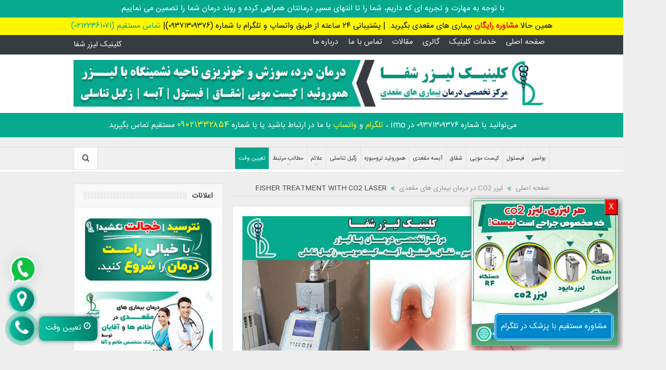

--- FILE ---
content_type: text/html; charset=UTF-8
request_url: https://clinic-laser.ir/%D9%84%DB%8C%D8%B2%D8%B1-co2-%D8%AF%D8%B1-%D8%AF%D8%B1%D9%85%D8%A7%D9%86-%D8%A8%DB%8C%D9%85%D8%A7%D8%B1%DB%8C-%D9%87%D8%A7%DB%8C-%D9%85%D9%82%D8%B9%D8%AF%DB%8C/fisher-treatment-with-co2-laser/
body_size: 19166
content:
<!DOCTYPE html>
<!--[if lt IE 7]>      <html class="no-js lt-ie9 lt-ie8 lt-ie7" dir="rtl" lang="fa-IR"> <![endif]-->
<!--[if IE 7]>         <html class="no-js lt-ie9 lt-ie8" dir="rtl" lang="fa-IR"> <![endif]-->
<!--[if IE 8]>         <html class="no-js lt-ie9" dir="rtl" lang="fa-IR"> <![endif]-->
<!--[if gt IE 8]><!--> <html class="no-js" dir="rtl" lang="fa-IR"> <!--<![endif]-->
    <head>
	<meta charset="UTF-8" />
        <meta http-equiv="X-UA-Compatible" content="IE=edge,chrome=1">
	
	<link rel="profile" href="https://gmpg.org/xfn/11">
	<link rel="pingback" href="https://clinic-laser.ir/xmlrpc.php">

<meta name="viewport" content="width=device-width, initial-scale=1, maximum-scale=1">
<link rel="shortcut icon" href="https://clinic-laser.ir/wp-content/uploads/favicon-min.jpg" />
<link rel="apple-touch-icon" href="https://clinic-laser.ir/wp-content/uploads/1logo-2.png" />

<link rel="pingback" href="https://clinic-laser.ir/xmlrpc.php" />
        <!--[if lt IE 9]>
	<script src="https://clinic-laser.ir/wp-content/themes/goodnews5/framework/helpers/js/html5.js"></script>
	<script src="https://clinic-laser.ir/wp-content/themes/goodnews5/framework/helpers/js/IE9.js"></script>
	<![endif]-->
	<meta name='robots' content='index, follow, max-image-preview:large, max-snippet:-1, max-video-preview:-1' />

	<!-- This site is optimized with the Yoast SEO Premium plugin v17.7 (Yoast SEO v18.3) - https://yoast.com/wordpress/plugins/seo/ -->
	<title>Fisher treatment with CO2 laser - کلینیک لیزر شفا</title>
	<link rel="canonical" href="https://clinic-laser.ir/wp-content/uploads/Fisher-treatment-with-CO2-laser-.jpg" />
	<meta property="og:locale" content="fa_IR" />
	<meta property="og:type" content="article" />
	<meta property="og:title" content="Fisher treatment with CO2 laser" />
	<meta property="og:url" content="https://clinic-laser.ir/wp-content/uploads/Fisher-treatment-with-CO2-laser-.jpg" />
	<meta property="og:site_name" content="کلینیک لیزر شفا" />
	<meta property="article:publisher" content="https://www.facebook.com/laser.shafa.1" />
	<meta property="article:modified_time" content="2021-10-26T13:41:51+00:00" />
	<meta property="og:image" content="https://clinic-laser.ir/wp-content/uploads/Fisher-treatment-with-CO2-laser-.jpg" />
	<meta property="og:image:width" content="700" />
	<meta property="og:image:height" content="500" />
	<meta property="og:image:type" content="image/jpeg" />
	<meta name="twitter:card" content="summary" />
	<meta name="twitter:site" content="@clinic_laser24" />
	<script type="application/ld+json" class="yoast-schema-graph">{"@context":"https://schema.org","@graph":[{"@type":"Organization","@id":"https://clinic-laser.ir/#organization","name":"کلینیک لیزر شفا","url":"https://clinic-laser.ir/","sameAs":["https://www.facebook.com/laser.shafa.1","https://www.instagram.com/cliniclasershafa/","https://www.linkedin.com/in/clinic74/","https://www.youtube.com/channel/UCP9ZJP_bOGP30QYLkvpUCxw","https://www.pinterest.com/clinic74","https://twitter.com/clinic_laser24"],"logo":{"@type":"ImageObject","@id":"https://clinic-laser.ir/#logo","inLanguage":"fa-IR","url":"https://clinic-laser.ir/wp-content/uploads/1logo-2.png","contentUrl":"https://clinic-laser.ir/wp-content/uploads/1logo-2.png","width":120,"height":120,"caption":"کلینیک لیزر شفا"},"image":{"@id":"https://clinic-laser.ir/#logo"}},{"@type":"WebSite","@id":"https://clinic-laser.ir/#website","url":"https://clinic-laser.ir/","name":"کلینیک لیزر شفا","description":"کلینیک لیزر شفا","publisher":{"@id":"https://clinic-laser.ir/#organization"},"potentialAction":[{"@type":"SearchAction","target":{"@type":"EntryPoint","urlTemplate":"https://clinic-laser.ir/?s={search_term_string}"},"query-input":"required name=search_term_string"}],"inLanguage":"fa-IR"},{"@type":"WebPage","@id":"https://clinic-laser.ir/wp-content/uploads/Fisher-treatment-with-CO2-laser-.jpg#webpage","url":"https://clinic-laser.ir/wp-content/uploads/Fisher-treatment-with-CO2-laser-.jpg","name":"Fisher treatment with CO2 laser - کلینیک لیزر شفا","isPartOf":{"@id":"https://clinic-laser.ir/#website"},"datePublished":"2021-10-26T13:16:21+00:00","dateModified":"2021-10-26T13:41:51+00:00","breadcrumb":{"@id":"https://clinic-laser.ir/wp-content/uploads/Fisher-treatment-with-CO2-laser-.jpg#breadcrumb"},"inLanguage":"fa-IR","potentialAction":[{"@type":"ReadAction","target":["https://clinic-laser.ir/wp-content/uploads/Fisher-treatment-with-CO2-laser-.jpg"]}]},{"@type":"BreadcrumbList","@id":"https://clinic-laser.ir/wp-content/uploads/Fisher-treatment-with-CO2-laser-.jpg#breadcrumb","itemListElement":[{"@type":"ListItem","position":1,"name":"خانه","item":"https://clinic-laser.ir/"},{"@type":"ListItem","position":2,"name":"وبلاگ","item":"https://clinic-laser.ir/category/%d9%88%d8%a8%d9%84%d8%a7%da%af/"},{"@type":"ListItem","position":3,"name":"لیزر CO2 در درمان بیماری های مقعدی","item":"https://clinic-laser.ir/%d9%84%db%8c%d8%b2%d8%b1-co2-%d8%af%d8%b1-%d8%af%d8%b1%d9%85%d8%a7%d9%86-%d8%a8%db%8c%d9%85%d8%a7%d8%b1%db%8c-%d9%87%d8%a7%db%8c-%d9%85%d9%82%d8%b9%d8%af%db%8c/"},{"@type":"ListItem","position":4,"name":"Fisher treatment with CO2 laser"}]}]}</script>
	<!-- / Yoast SEO Premium plugin. -->


<link rel='dns-prefetch' href='//s.w.org' />
		<script type="text/javascript">
			window._wpemojiSettings = {"baseUrl":"https:\/\/s.w.org\/images\/core\/emoji\/13.0.1\/72x72\/","ext":".png","svgUrl":"https:\/\/s.w.org\/images\/core\/emoji\/13.0.1\/svg\/","svgExt":".svg","source":{"concatemoji":"https:\/\/clinic-laser.ir\/wp-includes\/js\/wp-emoji-release.min.js?ver=5.7.2"}};
			!function(e,a,t){var n,r,o,i=a.createElement("canvas"),p=i.getContext&&i.getContext("2d");function s(e,t){var a=String.fromCharCode;p.clearRect(0,0,i.width,i.height),p.fillText(a.apply(this,e),0,0);e=i.toDataURL();return p.clearRect(0,0,i.width,i.height),p.fillText(a.apply(this,t),0,0),e===i.toDataURL()}function c(e){var t=a.createElement("script");t.src=e,t.defer=t.type="text/javascript",a.getElementsByTagName("head")[0].appendChild(t)}for(o=Array("flag","emoji"),t.supports={everything:!0,everythingExceptFlag:!0},r=0;r<o.length;r++)t.supports[o[r]]=function(e){if(!p||!p.fillText)return!1;switch(p.textBaseline="top",p.font="600 32px Arial",e){case"flag":return s([127987,65039,8205,9895,65039],[127987,65039,8203,9895,65039])?!1:!s([55356,56826,55356,56819],[55356,56826,8203,55356,56819])&&!s([55356,57332,56128,56423,56128,56418,56128,56421,56128,56430,56128,56423,56128,56447],[55356,57332,8203,56128,56423,8203,56128,56418,8203,56128,56421,8203,56128,56430,8203,56128,56423,8203,56128,56447]);case"emoji":return!s([55357,56424,8205,55356,57212],[55357,56424,8203,55356,57212])}return!1}(o[r]),t.supports.everything=t.supports.everything&&t.supports[o[r]],"flag"!==o[r]&&(t.supports.everythingExceptFlag=t.supports.everythingExceptFlag&&t.supports[o[r]]);t.supports.everythingExceptFlag=t.supports.everythingExceptFlag&&!t.supports.flag,t.DOMReady=!1,t.readyCallback=function(){t.DOMReady=!0},t.supports.everything||(n=function(){t.readyCallback()},a.addEventListener?(a.addEventListener("DOMContentLoaded",n,!1),e.addEventListener("load",n,!1)):(e.attachEvent("onload",n),a.attachEvent("onreadystatechange",function(){"complete"===a.readyState&&t.readyCallback()})),(n=t.source||{}).concatemoji?c(n.concatemoji):n.wpemoji&&n.twemoji&&(c(n.twemoji),c(n.wpemoji)))}(window,document,window._wpemojiSettings);
		</script>
		<style type="text/css">
img.wp-smiley,
img.emoji {
	display: inline !important;
	border: none !important;
	box-shadow: none !important;
	height: 1em !important;
	width: 1em !important;
	margin: 0 .07em !important;
	vertical-align: -0.1em !important;
	background: none !important;
	padding: 0 !important;
}
</style>
	<link rel='stylesheet' id='structured-content-frontend-css'  href='https://clinic-laser.ir/wp-content/plugins/structured-content/dist/blocks.style.build.css?ver=1.5.3' type='text/css' media='all' />
<link rel='stylesheet' id='wppm-plugin-css-css'  href='https://clinic-laser.ir/wp-content/plugins/wp-post-modules/assets/css/wppm.frontend.css?ver=2.8.1' type='text/css' media='all' />
<link rel='stylesheet' id='wppm-plugin-rtl-css'  href='https://clinic-laser.ir/wp-content/plugins/wp-post-modules/assets/css/wppm.rtl.frontend.css?ver=2.8.1' type='text/css' media='all' />
<link rel='stylesheet' id='wp-block-library-rtl-css'  href='https://clinic-laser.ir/wp-includes/css/dist/block-library/style-rtl.min.css?ver=5.7.2' type='text/css' media='all' />
<link rel='stylesheet' id='dashicons-css'  href='https://clinic-laser.ir/wp-includes/css/dashicons.min.css?ver=5.7.2' type='text/css' media='all' />
<link rel='stylesheet' id='amina-faq-client-style-css'  href='https://clinic-laser.ir/wp-content/plugins/amina-faq/assets/style/client-style.min.css?ver=5.7.2' type='text/css' media='all' />
<link rel='stylesheet' id='contact-form-7-css'  href='https://clinic-laser.ir/wp-content/plugins/contact-form-7/includes/css/styles.css?ver=5.5.6' type='text/css' media='all' />
<link rel='stylesheet' id='contact-form-7-rtl-css'  href='https://clinic-laser.ir/wp-content/plugins/contact-form-7/includes/css/styles-rtl.css?ver=5.5.6' type='text/css' media='all' />
<link rel='stylesheet' id='uaf_client_css-css'  href='https://clinic-laser.ir/wp-content/uploads/useanyfont/uaf.css?ver=1675747885' type='text/css' media='all' />
<link rel='stylesheet' id='plugins-css'  href='https://clinic-laser.ir/wp-content/themes/goodnews5/css/plugins.css?ver=5.7.2' type='text/css' media='all' />
<link rel='stylesheet' id='main-css'  href='https://clinic-laser.ir/wp-content/themes/goodnews5/css/main.css?ver=5.7.2' type='text/css' media='all' />
<link rel='stylesheet' id='responsive-css'  href='https://clinic-laser.ir/wp-content/themes/goodnews5/css/media.css?ver=5.7.2' type='text/css' media='all' />
<link rel='stylesheet' id='style-css'  href='https://clinic-laser.ir/wp-content/themes/goodnews5/style.css?ver=5.7.2' type='text/css' media='all' />
<link rel='stylesheet' id='js_composer_custom_css-css'  href='//clinic-laser.ir/wp-content/uploads/js_composer/custom.css?ver=6.6.0' type='text/css' media='all' />
<script type='text/javascript' src='https://clinic-laser.ir/wp-includes/js/jquery/jquery.min.js?ver=3.5.1' id='jquery-core-js'></script>
<script type='text/javascript' src='https://clinic-laser.ir/wp-includes/js/jquery/jquery-migrate.min.js?ver=3.3.2' id='jquery-migrate-js'></script>
<link rel="https://api.w.org/" href="https://clinic-laser.ir/wp-json/" /><link rel="alternate" type="application/json" href="https://clinic-laser.ir/wp-json/wp/v2/media/12586" /><link rel="EditURI" type="application/rsd+xml" title="RSD" href="https://clinic-laser.ir/xmlrpc.php?rsd" />
<link rel="wlwmanifest" type="application/wlwmanifest+xml" href="https://clinic-laser.ir/wp-includes/wlwmanifest.xml" /> 
<link rel="stylesheet" href="https://clinic-laser.ir/wp-content/themes/goodnews5/rtl.css" type="text/css" media="screen" /><meta name="generator" content="WordPress 5.7.2" />
<link rel='shortlink' href='https://clinic-laser.ir/?p=12586' />
<link rel="alternate" type="application/json+oembed" href="https://clinic-laser.ir/wp-json/oembed/1.0/embed?url=https%3A%2F%2Fclinic-laser.ir%2F%25d9%2584%25db%258c%25d8%25b2%25d8%25b1-co2-%25d8%25af%25d8%25b1-%25d8%25af%25d8%25b1%25d9%2585%25d8%25a7%25d9%2586-%25d8%25a8%25db%258c%25d9%2585%25d8%25a7%25d8%25b1%25db%258c-%25d9%2587%25d8%25a7%25db%258c-%25d9%2585%25d9%2582%25d8%25b9%25d8%25af%25db%258c%2Ffisher-treatment-with-co2-laser%2F" />
<link rel="alternate" type="text/xml+oembed" href="https://clinic-laser.ir/wp-json/oembed/1.0/embed?url=https%3A%2F%2Fclinic-laser.ir%2F%25d9%2584%25db%258c%25d8%25b2%25d8%25b1-co2-%25d8%25af%25d8%25b1-%25d8%25af%25d8%25b1%25d9%2585%25d8%25a7%25d9%2586-%25d8%25a8%25db%258c%25d9%2585%25d8%25a7%25d8%25b1%25db%258c-%25d9%2587%25d8%25a7%25db%258c-%25d9%2585%25d9%2582%25d8%25b9%25d8%25af%25db%258c%2Ffisher-treatment-with-co2-laser%2F&#038;format=xml" />
<script type="text/javascript"><!--
function powerpress_pinw(pinw_url){window.open(pinw_url, 'PowerPressPlayer','toolbar=0,status=0,resizable=1,width=460,height=320');	return false;}
//-->
</script>
<style type="text/css" id="wppm_custom_css"></style>		<script>
			document.documentElement.className = document.documentElement.className.replace( 'no-js', 'js' );
		</script>
				<style>
			.no-js img.lazyload { display: none; }
			figure.wp-block-image img.lazyloading { min-width: 150px; }
							.lazyload, .lazyloading { opacity: 0; }
				.lazyloaded {
					opacity: 1;
					transition: opacity 650ms;
					transition-delay: 200ms;
				}
					</style>
		<meta name="generator" content="Powered by WPBakery Page Builder - drag and drop page builder for WordPress."/>
<style type="text/css">.broken_link, a.broken_link {
	text-decoration: line-through;
}</style><link rel="icon" href="https://clinic-laser.ir/wp-content/uploads/favicon.png" sizes="32x32" />
<link rel="icon" href="https://clinic-laser.ir/wp-content/uploads/favicon.png" sizes="192x192" />
<link rel="apple-touch-icon" href="https://clinic-laser.ir/wp-content/uploads/favicon.png" />
<meta name="msapplication-TileImage" content="https://clinic-laser.ir/wp-content/uploads/favicon.png" />

        <!-- Begin Social Meta tags by WP Post Modules -->
            <!-- Schema.org markup for Google+ -->
            <meta itemprop="name" content="Fisher treatment with CO2 laser">
            <meta itemprop="description" content="">
            <meta itemprop="image" content="">

            <!-- Twitter Card data -->
            <meta name="twitter:card" content="summary_large_image">
            <meta name="twitter:title" content="Fisher treatment with CO2 laser">
            <meta name="twitter:description" content="">
            <meta name="twitter:image:src" content="">

            <!-- Open Graph data -->
            <meta property="og:title" content="Fisher treatment with CO2 laser" />
            <meta property="og:type" content="article" />
            <meta property="og:url" content="https://clinic-laser.ir/%d9%84%db%8c%d8%b2%d8%b1-co2-%d8%af%d8%b1-%d8%af%d8%b1%d9%85%d8%a7%d9%86-%d8%a8%db%8c%d9%85%d8%a7%d8%b1%db%8c-%d9%87%d8%a7%db%8c-%d9%85%d9%82%d8%b9%d8%af%db%8c/fisher-treatment-with-co2-laser/" />
            <meta property="og:image" content="" />
            <meta property="og:image:url" content="" />
            <meta property="og:description" content="" />
            <meta property="og:site_name" content="کلینیک لیزر شفا" />
        <!-- End Social Meta tags by WP Post Modules -->
				<style type="text/css" id="wp-custom-css">
			
.nf-error.field-wrap .nf-field-element:after {
	left: 1px;
	right:unset!important;
}
/*
 شروع طراحی FAQ 
*/
input[name="acordeon"] {
    display: none;
}


.faqp {
	height: 0;
	overflow: hidden;
	margin: 0;
	transition: all 0.5s;
}

input:checked ~ .faqp{
	height: auto;
	margin: 20px 0;
}
label {
	  width: 100%;
    cursor: pointer;
}

.faq_style > label > h3 {
    padding: 10px;
    background: #e9f3ff !important;
    border-radius: 15px;
    font-size: 15px;
	box-shadow: 0 2px 2px #777;
}

.faq_style {
background: #fff;
border-radius: 15px;
margin: 10px 0;
}

.faq_style > label > h3 > span {
    left: 30px;
    position: absolute;
}

/*
پایان طراحی FAQ */

span.entry-date {
    display: none;
}
.wpb_text_column p {
    line-height: 2.5em!important;
}

#footer p {
    line-height: 2em!important;
}

p {
    line-height: 2.25;
}

#commentform input#email {
    display: none;
}
#commentform input#url {
	display: none;
}
p.comment-notes {
    display: none;
}
/* خدمات فوتر */
.khadamat li { 
background-color:	#06A88E;
	margin:2px;
	border-radius:4px;
	transition:400ms;
	list-style:none;
}
.khadamat li:hover {
	background-color:	#4a525d;
}
.khadamat ul{
	padding-right:0px;
}
#footer .widget ul li {
    padding: 3px 10px;
    margin-bottom: 10px;
    padding-bottom: 4px;
	font-size:18px;
}
#footer .widget .textwidget a {
	color: #fff;}



.ninja-forms-req-symbol {
    display: none;
}
.nf-field-element {
    width: 100% !important;
}
.widget.widget_media_image {
    text-align: center;
}
::selection {
    color: #fff;
}
/* class header.php call to action */
@media only screen and (max-width: 768px){
#main-buttonmo{
	display:none !important;
	}
	}

@media only screen and (min-width: 768px){
#main-buttonde{
	display:none !important;
	}
}
.wavea {
    display: flex;
    align-items: center;
    justify-content: center;
    position: absolute;
    left: 0;
    bottom: 0;
    height: 50px;
    width: 50px;
    font-size: 30px;
    cursor: pointer;
    background: linear-gradient(90deg, #09BFA2, #00806B);
    box-shadow: 0 0 10px 0 #06a88e;
    border-radius: 100px;
}

/* cta داخل متن ها */

.clickable:hover {
    transform: translateY(-5px);
}
.price {
	transition: 500ms;
	    width: 100%;
}

.price > a {
    background-color: #06A88E;
    padding: 10px;
    border-radius: 3px;
    color: #fff;
    display: block;
    border-radius: 10px;
	font-size:16px;
}

/*       حذف تعداد کامنت ها */
a.comment_number {
    display: none;
}
/*فونت صفحه خدمات کلینیک   */ 
.vc_btn3-container.vc_btn3-center .vc_btn3-block.vc_btn3-size-md {
    font-size: 18px;
}
/* laser banner */
.TheBanner {
	background: url(https://clinic-laser.ir/wp-content/uploads/laser-differences.jpg) !important;
    background-size: cover !important;
	right: 10px;
	bottom: 10px;
	position: fixed;
	animation-name: slideInRight;
	z-index: 9999;
	width: 80%;
	border-radius: 0;
	border: 1px solid #afafaf;
	background: #efefef;
	overflow: auto;
	box-shadow: 3px 3px 11px #676767;
	width: 300px;
	height: 300px;
	display:none;
}

@media only screen and (max-width: 600px){
	.TheBanner{
		width: 57%;
    height: 37%;
	  right: 31px;
    bottom: 73px;
	}
}
.closeBanner{
	display:inline-block;
	background:red;
	color:#fff;
	margin:0px;
}
a.TheLink {
    display: block;
    width: 100%;
    height: 89%;
}
/* رنگ دکمه تعیین وقت */
li#menu-item-11411 {
    background-color: #02a68e;
}

li#menu-item-11411 a {
    color: #fff;
}
/* ضمانت */
.zemanat{
	text-align:center;
	margin-bottom:0;
	font-size:16px;
	background:#06a98e;
	color:#fff;
	position:static;
}
/*telegram button*/
@media only screen and (min-width: 700px){ 
	.tele{
		position:fixed;
		background-color:#0088CC;
		color:white;
		border-radius:10px;
		padding:0px 10px;;
		height:50px;
		right:20px;
		line-height:50px;
		bottom:20px;
		border:4px double white;
		z-index: 999;
	}
	.telemo{
		display:none;
	}
}
@media only screen and (max-width: 700px){ 
	.telemo{
		position:fixed;
		background-color:#0088CC;
		color:white;
		border-radius:10px;
		padding:0px 10px;
		right:20px;
		height:50px;
		line-height:50px;
		bottom:19px;
		border:1px solid graytext;
		z-index: 99999999999;
		width:27%;
		font-size:15px;
		text-align:center;
		}
	.tele{
			display:none;
		}
}
@media only screen and (min-width: 700px){ 
	.tele:hover{
		background-color:#ff8507;
		color:white;
	}}
@media only screen and (max-width: 700px){ 
	.telemo:hover{
		background-color:#ff8507;
		color:white;
	}}
/* cta */
.cta {
    background-color: #0188721a;
    margin: 0 15% 5px;
    border-radius: 4px;
    border: 3px double #015447;
}		</style>
		<style type="text/css" title="dynamic-css" class="options-output">body{line-height:34px;color:#595959;font-size:16px;}body, body.layout-boxed{background-color:#eeeeee;}a, h1 a:hover, h2 a:hover, h3 a:hover, h4 a:hover, h5 a:hover, h6 a:hover,
.news-ticker li a:hover, .mom-post-meta a:hover, .news-box .older-articles ul li a:hover,
.news-box .nb1-older-articles ul li a:hover, .mom-login-widget .lw-user-info a:hover strong,
.mpsw-slider ul.slides li .slide-caption:hover, .tagcloud a:hover, .mom-recent-comments .author_comment h4 span a:hover,
.widget .twiter-list ul.twiter-buttons li a:hover, .copyrights-text a:hover, ul.main-menu li.mom_mega .mega_col_title  a:hover,
#navigation .main-menu > li .cats-mega-wrap .subcat .mom-cat-latest li a:hover,
#navigation .main-menu > li .cats-mega-wrap .subcat .mom-cat-latest .view_all_posts:hover,
.base-box .read-more-link, .widget ul li a:hover, .main_tabs .tabs a.current, .button:hover,
.weather-widget .next-days .day-summary .d-date span.dn, .np-posts ul li .details .link:hover,
#comments .single-comment .comment-content .comment-reply-link:hover, #comments .single-comment .comment-content .comment-edit-link:hover,
.single-author-box .articles-count, .star-rating, .blog-post .bp-head .bp-meta a:hover, ul.main-menu > li:not(.mom_mega) ul.sub-menu li a:hover,
.not-found-wrap .ops, #bbpress-forums a,
#navigation .main-menu > li:hover > a, #navigation .main-menu > li.current-menu-item > a, #navigation .main-menu > li.current-menu-ancestor > a,
#navigation .main-menu > li:hover > a:before, #navigation .main-menu > li.current-menu-item > a:before, #navigation .main-menu > li.current-menu-ancestor > a:before,
#navigation ul.device-menu li.dm-active > a, #navigation .device-menu li.dm-active > .responsive-caret, .widget li:hover .cat_num, .news-ticker li i, .mom_breadcrumb .sep, .scrollToTop:hover,
ul.products li .mom_product_thumbnail .mom_woo_cart_bt .button:hover, .main_tabs .tabs li.active > a, .toggle_active .toggle_icon:before, #navigation .nav-button.active, .mom-main-color, .mom-main-color a,
#buddypress div#item-header div#item-meta a, #buddypress div#subnav.item-list-tabs ul li.selected a, #buddypress div#subnav.item-list-tabs ul li.current a, #buddypress div.item-list-tabs ul li span, #buddypress div#object-nav.item-list-tabs ul li.selected a, #buddypress div#object-nav.item-list-tabs ul li.current a, .mom_bp_tabbed_widgets .main_tabs .tabs a.selected, #buddypress div.activity-meta a.button, .generic-button a, .top_banner a{color:#06a88e;}.mom-social-icons li a.vector_icon:hover, .owl-dot.active span, .feature-slider .fs-nav .selected, #navigation .nav-button.nav-cart span.numofitems{background:#06a88e;}#comments .single-comment .comment-content .comment-reply-link:hover, #comments .single-comment .comment-content .comment-edit-link:hover, .post.sticky{border-color:#06a88e;}a{color:#06a88e;}a:hover{color:#0924f2;}a:active{color:#06a88e;}.base-box .read-more-link, .read-more-link{color:#06a88e;}input,select,textarea, .mom-select, #footer input,#footer select, #footer textarea, #bbpress-forums #bbp-your-profile fieldset input, #bbpress-forums #bbp-your-profile fieldset textarea, .mom-select:before{color:#555555;}.button:hover, #commentform #submit-comment:hover, input[type="submit"]:hover, #bbpress-forums #bbp-single-user-details + ul li a:hover, #footer .button:hover, .bbp-search-form #bbp_search_submit:hover{color:#06a88e;}{color:#0e203f;}#footer{background-color:#0e203f;}</style><style type="text/css">
body, body.layout-boxed {
    background-image: none;
}
    
.header > .inner, .header .logo {
line-height: 120px;
height: 120px;
}
.news-box .nb-item-meta a:hover {
    color: #06a88e !important;
}
::selection {
background:#06a88e;
}
::-moz-selection {
background:#06a88e;
}
::-webkit-input-placeholder {
color:#555555;
}
 :-moz-placeholder { /* Firefox 18- */
color:#555555;  
}
::-moz-placeholder {  /* Firefox 19+ */
color:#555555;  
}
:-ms-input-placeholder {  
color:#555555;  
}
.asf-el .mom-select select, .asf-el .mom-select select:focus {
text-shadow:0 0 0 #555555;  
}
/* Category background */
.simptip-movable:after, .simptip-movable:before {
-moz-box-sizing: content-box !important;
-webkit-box-sizing: content-box !important;
box-sizing: content-box !important;    
}

.custom_slider_sidebar .widget {
    height: 481px;
    border-left: none;
}

.mom-post-meta.mom-w-meta {
    display: none;
}

span.author.vcard {
    display: none;
}
#footer h4{
color:#fff; }
.feature-slider .fslide .slide-caption {
    background-color: #000000a3!important;
     padding: 10px 30px 5px 29px;
    background: unset;
}

time {
    display: none;
}

.p-single .entry-content h2 {
    background-color: #E2F1FF;
    padding: 5px;
}
.p-single .entry-content h3 {
    background-color: #E2F1FF;
    padding: 5px;
}
.p-single .entry-content h4 {
    background-color: #E2F1FF;
    padding: 5px;
}
.p-single .entry-content h5 {
    background-color: #E2F1FF;
    padding: 5px;
}

.menutel {
    background-color:#fff;
    float: left !important;
}
ul {
    line-height: 30px;
}
.widget.widget_media_image {
    padding: 0;
}


.sc_card{
 width: 100%;
    width: -moz-available;          /* WebKit-based browsers will ignore this. */
    width: -webkit-fill-available;  /* Mozilla-based browsers will ignore this. */
    width: fill-available;
}
body {
 font-family: 'IRANSansWeb' ;
}

.mom_main_font, .topbar, #navigation .main-menu, .breaking-news, .breaking-news .bn-title, .feature-slider li .slide-caption h2, .news-box .nb-header .nb-title, a.show-more, .widget .widget-title, .widget .mom-socials-counter ul li, .main_tabs .tabs a, .mom-login-widget, .mom-login-widget input, .button, .mom-newsletter h4, .mom-newsletter input, .mpsw-slider .slide-caption, .tagcloud a, button, input, select, textarea, .weather-widget, .weather-widget h3, .search-wrap .search-results-title, .show_all_results, .mom-social-share .ss-icon span.count, .mom-timeline, .mom-reveiw-system .review-header h2, .mom-reveiw-system .review-summary h3, .mom-reveiw-system .user-rate h3, .mom-reveiw-system .review-summary .review-score, .mom-reveiw-system .mom-bar, .mom-reveiw-system .review-footer, .mom-reveiw-system .stars-cr .cr, .mom-reveiw-system .review-circles .review-circle, .p-single .post-tags, .np-posts ul li .details .link, h2.single-title, .page-title, label, .portfolio-filter li, .pagination .main-title h1, .main-title h2, .main-title h3, .main-title h4, .main-title h5, .main-title h6, .mom_e3lan-empty, .user-star-rate .yr, .comment-wrap .commentnumber, .copyrights-area, .news-box .nb-footer a, #bbpress-forums li.bbp-header, .bbp-forum-title, div.bbp-template-notice, div.indicator-hint, #bbpress-forums fieldset.bbp-form legend, .bbp-s-title, #bbpress-forums .bbp-admin-links a, #bbpress-forums #bbp-user-wrapper h2.entry-title, .mom_breadcrumb, .single-author-box .articles-count, .not-found-wrap, .not-found-wrap h1, .gallery-post-slider.feature-slider li .slide-caption.fs-caption-alt p, .chat-author, .accordion .acc_title, .acch_numbers, .logo span, .device-menu-holder, #navigation .device-menu, h1, h2, h3, h4, h5, h6, .nb-style1 .nb1-older-articles, .scrolling-box .sb-item h3, .widget ul li, .mom-reveiw-system .circle input, .mom_quote, .mom-main-font {
    font-family: 'IRANSansWeb';
}

@font-face {
    font-family: IRANSansWeb;
    src: url('https://clinic-laser.ir/wp-content/themes/goodnews5/fonts/Iransans/IRANSansWeb.woff') format('woff');
}

.single-related-posts > li {
    height: 168px;
}
li#menu-item-9593 > a {
    color: #b00;
}
li#menu-item-9598 > a {
    color: #b00;
}
li#menu-item-9458>a {
    color: #b00;
}

#navigation .main-menu > li ul li {
    width: 20em;
}
#navigation .main-menu > li ul li {
    font-size: 13px;
}

/* کال تو اکشن*/

div#main-button3 {
    animation: mymove 1s infinite;
    animation-timing-function: linear;
}
@keyframes mymove {
50% {transform: rotate(20deg);}

}

#main-div {
  position: fixed;
  left: 20px;
  bottom: 20px;
  z-index: 999;
}
#main-div .btn {
    left: 60px;
	bottom:0;
	  height: 50px;
	text-align:center;
	line-height:40px;
	position:absolute}

#main-button2 {
    display: flex;
    align-items: center;
    justify-content: center;
    position: absolute;
    left: 0;
    bottom: 60px;
    height: 50px;
    width: 50px;
    cursor: pointer;
background: linear-gradient(90deg, #09BFA2, #00806B);
box-shadow: 0 0 10px 0 #06A88E;
    border-radius: 100px;
}

#main-button {
  display: flex;
  align-items: center;
  justify-content: center;
  position: absolute;
  left: 0;
  bottom: 0;
  height: 50px;
  width: 50px;
  font-size: 30px;
  cursor: pointer;
background: linear-gradient(90deg, #09BFA2, #00806B);
box-shadow: 0 0 10px 0 #06A88E;
border-radius:100px}
.fa-icon-phone, .fa-icon-map-marker {
    color: #fff;
    line-height: 3em;
    font-size: 35px;
}
.btn {
	width:120px;
  color: #fff;
	
background: linear-gradient(90deg, #09BFA2, #00806B);

	border-radius:10px;
  box-shadow: 0 0 10px 0 rgba(0,0,0,.5);
}

.wavee {
animation-name: wavee;
animation-duration: 1s;
animation-timing-function: linear;
animation-iteration-count: infinite;
left: 0;
bottom: 0;
height: 50px;
width: 50px;
position: absolute;
border-radius: 50%;
}
@keyframes wavee {
  0% {box-shadow: 0 0 0px 0px rgba(6, 168, 130, 0.5);}
  100% {box-shadow: 0 0 0px 20px rgba(0, 0, 0, 0);}
}



#main-button3 {
    display: flex;
    align-items: center;
    justify-content: center;
    position: absolute;
    left: 0;
    bottom: 0px;
    height: 55px;
    width: 55px;
    font-size: 35px;
    cursor: pointer;
    background-color: #0DC143;
    box-shadow: 0 0px 0px 4px rgb(255, 255, 255) inset;
    border-radius: 100px;
}

.waveee {
animation-name: waveee;
animation-duration: 0.9s;
animation-timing-function: linear;
animation-iteration-count: infinite;
left: 0px;
bottom: 120px;
height: 55px;
width: 55px;
position: absolute;
border-radius: 50%;
}
@keyframes waveee {
  0% {box-shadow: 0 0 0px #00661c;}
  100% {box-shadow: 0 0 30px rgba(255, 255, 255, 0);}

}

#triangle-down3 {
width: 0;
    height: 0;
    border-left: 5px solid transparent;
    border-right: 5px solid transparent;
    border-top: 9px solid #0dc143;
    margin-top: 45px;
    z-index: 9999;
    margin-right: 39px;
    position: absolute;
    transform: rotate(
37deg
);
    box-shadow: 0px 0 0 10px #000 inset;
    margin-left: 6px;
}
#triangle-down-bg3 {
width: 0;
    height: 0;
    border-left: 9px solid transparent;
    border-right: 9px solid transparent;
    border-top: 13px solid #fff;
    margin-top: 45px;
    z-index: 9999;
    position: absolute;
    margin-right: 38px;
    transform: rotate(
40deg
);
    box-shadow: 0px 0 0 10px #000 inset;
}

i.fa-icon-phone.wa {
    margin-top: 5px;
    font-size: 37px;
}

/* پایان کال تو اکشن*/

</style>
<noscript><style> .wpb_animate_when_almost_visible { opacity: 1; }</style></noscript>    </head>
    <p class="zemanat">با توجه به مهارت و تجربه ای که داریم، شما را تا انتهای مسیر درمانتان همراهی کرده و روند درمان شما را تضمین می نماییم.</p>
<p style="text-align: center; background-color: #fef600; color: #000; margin-bottom: 0;"> همین حالا<strong style="color:red"> مشاوره رایگان </strong>بیماری های مقعدی بگیرید. | پشتیبانی ۲۴ ساعته از طریق واتساپ و تلگرام با شماره (۰۹۳۷۱۳۰۹۳۷۶)| <a href="tel:+982122361071">تماس مستقیم (۰۲۱۲۲۳۶۱۰۷۱)</a></p>
    <body data-rsssl=1 class="rtl attachment attachment-template-default single single-attachment postid-12586 attachmentid-12586 attachment-jpeg left-sidebar singular sticky_navigation_on no-post-format-icons time_in_twelve_format one-side-wide both-sidebars wpb-js-composer js-comp-ver-6.6.0 vc_responsive" itemscope="itemscope" itemtype="http://schema.org/WebPage">
    
        <!--[if lt IE 7]>
            <p class="browsehappy">شما از مرورگر <strong>قدیمی</strong> استفاده میکنید . لطفا <a href="http://browsehappy.com/">مرورگر خود را بروز کنید</a> برای دست بافتن به بهترین ها</p>
        <![endif]-->
        <div class="boxed-wrap clearfix">
	    <div id="header-wrapper">
                         <div class="topbar">
  <div class="inner">
            <div class="top-left-content">
            کلینیک لیزر شفا       </div> <!--tb left-->
        <div class="top-right-content">
             
                <ul id="menu-top-menu" class="top-nav mom_visibility_desktop"><li id="menu-item-7839" class="menu-item menu-item-type-post_type menu-item-object-page menu-item-home menu-item-7839"><a href="https://clinic-laser.ir/">صفحه اصلی</a></li>
<li id="menu-item-11711" class="menu-item menu-item-type-custom menu-item-object-custom menu-item-11711"><a href="https://clinic-laser.ir/services/">خدمات کلینیک</a></li>
<li id="menu-item-7841" class="menu-item menu-item-type-post_type menu-item-object-page menu-item-7841"><a href="https://clinic-laser.ir/gallery/">گالری</a></li>
<li id="menu-item-7840" class="menu-item menu-item-type-post_type menu-item-object-page current_page_parent menu-item-7840"><a href="https://clinic-laser.ir/blog/">مقالات</a></li>
<li id="menu-item-7842" class="menu-item menu-item-type-post_type menu-item-object-page menu-item-7842"><a href="https://clinic-laser.ir/contactus/">تماس با ما</a></li>
<li id="menu-item-7843" class="menu-item menu-item-type-post_type menu-item-object-page menu-item-7843"><a href="https://clinic-laser.ir/aboutus/">درباره ما</a></li>
</ul>
                <div class="mom_visibility_device device-top-menu-wrap">
            <div class="top-menu-holder"><i class="fa-icon-reorder mh-icon"></i></div>
            <ul id="menu-top-menu-1" class="device-top-nav"><li class="menu-item menu-item-type-post_type menu-item-object-page menu-item-home menu-item-7839"><a href="https://clinic-laser.ir/">صفحه اصلی</a></li>
<li class="menu-item menu-item-type-custom menu-item-object-custom menu-item-11711"><a href="https://clinic-laser.ir/services/">خدمات کلینیک</a></li>
<li class="menu-item menu-item-type-post_type menu-item-object-page menu-item-7841"><a href="https://clinic-laser.ir/gallery/">گالری</a></li>
<li class="menu-item menu-item-type-post_type menu-item-object-page current_page_parent menu-item-7840"><a href="https://clinic-laser.ir/blog/">مقالات</a></li>
<li class="menu-item menu-item-type-post_type menu-item-object-page menu-item-7842"><a href="https://clinic-laser.ir/contactus/">تماس با ما</a></li>
<li class="menu-item menu-item-type-post_type menu-item-object-page menu-item-7843"><a href="https://clinic-laser.ir/aboutus/">درباره ما</a></li>
</ul>           </div>

                    
	        </div> <!--tb right-->
</div>
 </div> <!--topbar-->
             <header class="header " itemscope="itemscope" itemtype="http://schema.org/WPHeader" role="banner">
                <div class="inner">
						                    <div class="logo">
					                    <a href="https://clinic-laser.ir">
		                                                    <img  alt="کلینیک لیزر شفا" width="1180" height="116" data-src="https://clinic-laser.ir/wp-content/uploads/green-slider-lasershafa-.jpg" class="lazyload" src="[data-uri]" /><noscript><img src="https://clinic-laser.ir/wp-content/uploads/green-slider-lasershafa-.jpg" alt="کلینیک لیزر شفا" width="1180" height="116" /></noscript>
                                                                                               <img   width="1180" height="116" alt="کلینیک لیزر شفا" data-src="https://clinic-laser.ir/wp-content/uploads/green-slider-lasershafa-.jpg" class="mom_retina_logo lazyload" src="[data-uri]" /><noscript><img class="mom_retina_logo" src="https://clinic-laser.ir/wp-content/uploads/green-slider-lasershafa-.jpg" width="1180" height="116" alt="کلینیک لیزر شفا" /></noscript>
                                                		                    </a>

					
                    </div>
                    
                <div class="clear"></div>
                </div>
            </header>
            
<p style="background-color: #06a98e;color: #fff;padding: 5px 0;text-align:center">می‌توانید با شماره ۰۹۳۷۱۳۰۹۳۷۶ در imo ، <a style="color:#FCF733;" href="https://t.me/+989371309376">تلگرام</a> و <a style="color:#FCF733;" href="https://api.whatsapp.com/send?phone=+989371309376&text=%D8%B3%D9%84%D8%A7%D9%85%20%D9%88%D9%82%D8%AA%20%D8%A8%D8%AE%DB%8C%D8%B1%20%D9%85%D9%86%20%D8%A8%D8%B1%D8%A7%DB%8C%20*%D8%AA%D8%B9%DB%8C%DB%8C%D9%86%20%D9%88%D9%82%D8%AA*%20%D8%A8%D8%A7%20%D8%B4%D9%85%D8%A7%20%D8%A7%D8%B1%D8%AA%D8%A8%D8%A7%D8%B7%20%D9%85%DB%8C%20%DA%AF%DB%8C%D8%B1%D9%85">واتساپ</a> با ما در ارتباط باشید یا با شماره <a style="color:#FCF733;letter-spacing:1px;font-size:18px;" href="tel:+989021332854">۰۹۰۲۱۳۳۲۸۵۴</a> مستقیم تماس بگیرید.</p>

	    	    </div> <!--header wrap-->
                                    <nav id="navigation" itemtype="http://schema.org/SiteNavigationElement" itemscope="itemscope" role="navigation" class="dd-effect-skew ">
                <div class="navigation-inner">
                <div class="inner">
                                                                <ul id="menu-new-menu" class="main-menu mom_visibility_desktop"><li id="menu-item-11402" class="menu-item menu-item-type-post_type menu-item-object-post mom_default_menu_item menu-item-depth-0"><a href="https://clinic-laser.ir/%d9%84%db%8c%d8%b2%d8%b1-%d8%a8%d9%88%d8%a7%d8%b3%db%8c%d8%b1/">بواسیر</a></li>
<li id="menu-item-11403" class="menu-item menu-item-type-post_type menu-item-object-post mom_default_menu_item menu-item-depth-0"><a href="https://clinic-laser.ir/%d9%84%db%8c%d8%b2%d8%b1-%d9%81%db%8c%d8%b3%d8%aa%d9%88%d9%84/">فیستول</a></li>
<li id="menu-item-11404" class="menu-item menu-item-type-post_type menu-item-object-post mom_default_menu_item menu-item-depth-0"><a href="https://clinic-laser.ir/%d8%ac%d8%b1%d8%a7%d8%ad%db%8c-%da%a9%db%8c%d8%b3%d8%aa-%d9%85%d9%88%db%8c%db%8c-%d8%a8%d8%a7-%d9%84%db%8c%d8%b2%d8%b1/">کیست مویی</a></li>
<li id="menu-item-11405" class="menu-item menu-item-type-post_type menu-item-object-post mom_default_menu_item menu-item-depth-0"><a href="https://clinic-laser.ir/%d9%84%db%8c%d8%b2%d8%b1-%d8%b4%d9%82%d8%a7%d9%82-%da%86%db%8c%d8%b3%d8%aa%d8%9f/">شقاق</a></li>
<li id="menu-item-11406" class="menu-item menu-item-type-post_type menu-item-object-page mom_default_menu_item menu-item-depth-0"><a href="https://clinic-laser.ir/%d8%a2%d8%a8%d8%b3%d9%87-%d9%85%d9%82%d8%b9%d8%af/">آبسه مقعدی</a></li>
<li id="menu-item-12027" class="menu-item menu-item-type-custom menu-item-object-custom mom_default_menu_item menu-item-depth-0"><a href="https://clinic-laser.ir/%D9%84%DB%8C%D8%B2%D8%B1-%D9%87%D9%85%D9%88%D8%B1%D9%88%D8%A6%DB%8C%D8%AF-%D8%AA%D8%B1%D9%88%D9%85%D8%A8%D9%88%D8%B2%D9%87/">هموروئید ترومبوزه</a></li>
<li id="menu-item-12028" class="menu-item menu-item-type-custom menu-item-object-custom mom_default_menu_item menu-item-depth-0"><a href="https://clinic-laser.ir/%d9%84%db%8c%d8%b2%d8%b1-%d8%b2%da%af%db%8c%d9%84-%d8%aa%d9%86%d8%a7%d8%b3%d9%84%db%8c/">زگیل تناسلی</a></li>
<li id="menu-item-11409" class="menu-item menu-item-type-custom menu-item-object-custom menu-item-has-children menu-parent-item mom_default_menu_item menu-item-depth-0"><a href="https://clinic-laser.ir/category/%d8%a8%db%8c%d9%85%d8%a7%d8%b1%db%8c-%d9%87%d8%a7/%d8%b9%d9%84%d8%a7%d8%a6%d9%85/">علائم</a>
<ul class="sub-menu ">
	<li id="menu-item-11554" class="menu-item menu-item-type-post_type menu-item-object-page mom_default_menu_item active menu-item-depth-1"><a href="https://clinic-laser.ir/dises/9-ills/">درد و سوزش های مقعدی</a></li>
	<li id="menu-item-11418" class="menu-item menu-item-type-post_type menu-item-object-post mom_default_menu_item menu-item-depth-1"><a href="https://clinic-laser.ir/%da%af%d9%88%d8%b4%d8%aa-%d8%a7%d8%b6%d8%a7%d9%81%d9%87-%d9%85%d9%82%d8%b9%d8%af/">گوشت اضافه مقعد</a></li>
	<li id="menu-item-11558" class="menu-item menu-item-type-post_type menu-item-object-post mom_default_menu_item menu-item-depth-1"><a href="https://clinic-laser.ir/%d8%af%d8%b1%d9%85%d8%a7%d9%86-%d8%b3%d9%88%d8%b2%d8%b4-%d9%85%d9%82%d8%b9%d8%af/">درمان سوزش مقعد</a></li>
	<li id="menu-item-11412" class="menu-item menu-item-type-post_type menu-item-object-post mom_default_menu_item menu-item-depth-1"><a href="https://clinic-laser.ir/%d9%be%d8%a7%d8%b1%da%af%db%8c-%db%8c%d8%a7-%d8%ae%d8%b1%d8%a7%d8%b4-%d9%85%d9%82%d8%b9%d8%af/">پارگی یا خراش مقعد</a></li>
	<li id="menu-item-11555" class="menu-item menu-item-type-post_type menu-item-object-post mom_default_menu_item menu-item-depth-1"><a href="https://clinic-laser.ir/%d8%af%d8%b1%d9%85%d8%a7%d9%86-%d8%ae%d8%a7%d8%b1%d8%b4-%d9%85%d9%82%d8%b9%d8%af/">درمان خارش مقعد</a></li>
	<li id="menu-item-11414" class="menu-item menu-item-type-post_type menu-item-object-post mom_default_menu_item menu-item-depth-1"><a href="https://clinic-laser.ir/%d8%ae%d9%88%d9%86-%d8%af%d8%b1-%d9%85%d8%af%d9%81%d9%88%d8%b9/">خون در مدفوع</a></li>
	<li id="menu-item-11557" class="menu-item menu-item-type-post_type menu-item-object-post mom_default_menu_item menu-item-depth-1"><a href="https://clinic-laser.ir/%d8%b9%d9%88%d8%a7%d9%85%d9%84-%d8%aa%d8%b4%d8%af%db%8c%d8%af-%da%a9%d9%86%d9%86%d8%af%d9%87-%db%8c-%d8%b3%d9%88%d8%b2%d8%b4-%d9%85%d9%82%d8%b9%d8%af/">عوامل تشدید کننده ی سوزش مقعد</a></li>
	<li id="menu-item-11556" class="menu-item menu-item-type-post_type menu-item-object-post mom_default_menu_item menu-item-depth-1"><a href="https://clinic-laser.ir/%d8%af%d8%b1%d9%85%d8%a7%d9%86%e2%80%8c%d9%87%d8%a7%db%8c-%d8%ae%d8%a7%d9%86%da%af%db%8c-%d8%ae%d8%a7%d8%b1%d8%b4-%d9%88-%d8%b3%d9%88%d8%b2%d8%b4-%d9%85%d9%82%d8%b9%d8%af/">درمان‌های خانگی خارش و سوزش مقعد</a></li>
	<li id="menu-item-11415" class="menu-item menu-item-type-post_type menu-item-object-post mom_default_menu_item menu-item-depth-1"><a href="https://clinic-laser.ir/%da%a9%d8%b1%d9%85%da%a9/">کرمک</a></li>
	<li id="menu-item-11417" class="menu-item menu-item-type-post_type menu-item-object-post mom_default_menu_item menu-item-depth-1"><a href="https://clinic-laser.ir/%d8%b9%d9%81%d9%88%d9%86%d8%aa/">عفونت</a></li>
	<li id="menu-item-11413" class="menu-item menu-item-type-post_type menu-item-object-post mom_default_menu_item menu-item-depth-1"><a href="https://clinic-laser.ir/%da%86%d8%b1%da%a9-%d9%88-%d9%88%d8%b1%d9%85-%d8%a7%d8%b7%d8%b1%d8%a7%d9%81-%d9%85%d9%82%d8%b9%d8%af/">چرک و ورم اطراف مقعد</a></li>
	<li id="menu-item-11416" class="menu-item menu-item-type-post_type menu-item-object-post mom_default_menu_item menu-item-depth-1"><a href="https://clinic-laser.ir/%d8%ae%d9%88%d9%86%d8%b1%db%8c%d8%b2%db%8c-%d9%85%d9%82%d8%b9%d8%af%db%8c-%d8%af%d8%b1-%d8%ad%db%8c%d9%86-%d8%a7%d8%ac%d8%a7%d8%a8%d8%aa-%d9%85%d8%b2%d8%a7%d8%ac/">خونریزی مقعدی در حین اجابت مزاج</a></li>
</ul>
<i class='responsive-caret'></i>
</li>
<li id="menu-item-11410" class="menu-item menu-item-type-custom menu-item-object-custom menu-item-has-children menu-parent-item mom_mega menu-item-depth-0"><a href="#">مطالب مرتبط</a>
<ul class="sub-menu mom_mega_wrap mom_mega_col_4">
	<li id="menu-item-11420" class="menu-item menu-item-type-post_type menu-item-object-post menu-item-has-children menu-parent-item mega_column mega_col_title active menu-item-depth-1"><a href="https://clinic-laser.ir/%d8%a7%d8%b3%d9%87%d8%a7%d9%84/">اسهال</a>
	<ul class="sub-menu mom_mega_wrap mom_mega_col_4">
		<li id="menu-item-11559" class="menu-item menu-item-type-post_type menu-item-object-post mom_default_menu_item menu-item-depth-2"><a href="https://clinic-laser.ir/%d8%a7%d8%b3%d9%87%d8%a7%d9%84-%d8%a2%d8%a8%da%a9%db%8c/"><i class="enotype-icon-arrow-left6 mega_menu_arrow_holder"></i>اسهال آبکی</a></li>
		<li id="menu-item-11560" class="menu-item menu-item-type-post_type menu-item-object-post mom_default_menu_item menu-item-depth-2"><a href="https://clinic-laser.ir/%d8%a7%d8%b3%d9%87%d8%a7%d9%84-%d8%b7%d9%88%d9%84%d8%a7%d9%86%db%8c/"><i class="enotype-icon-arrow-left6 mega_menu_arrow_holder"></i>اسهال طولانی</a></li>
		<li id="menu-item-11561" class="menu-item menu-item-type-post_type menu-item-object-post mom_default_menu_item menu-item-depth-2"><a href="https://clinic-laser.ir/%d8%af%d8%b1%d9%85%d8%a7%d9%86-%d8%a7%d8%b3%d9%87%d8%a7%d9%84/"><i class="enotype-icon-arrow-left6 mega_menu_arrow_holder"></i>درمان اسهال</a></li>
		<li id="menu-item-11562" class="menu-item menu-item-type-post_type menu-item-object-post mom_default_menu_item menu-item-depth-2"><a href="https://clinic-laser.ir/%d8%b9%d9%84%d8%aa-%d8%a7%d8%b3%d9%87%d8%a7%d9%84/"><i class="enotype-icon-arrow-left6 mega_menu_arrow_holder"></i>علت اسهال</a></li>
		<li id="menu-item-11563" class="menu-item menu-item-type-post_type menu-item-object-post mom_default_menu_item menu-item-depth-2"><a href="https://clinic-laser.ir/%d8%a7%d9%86%d9%88%d8%a7%d8%b9-%d8%a7%d8%b3%d9%87%d8%a7%d9%84/"><i class="enotype-icon-arrow-left6 mega_menu_arrow_holder"></i>انواع اسهال</a></li>
	</ul>
<i class='responsive-caret'></i>
</li>
	<li id="menu-item-11421" class="menu-item menu-item-type-post_type menu-item-object-post menu-item-has-children menu-parent-item mega_column mega_col_title menu-item-depth-1"><a href="https://clinic-laser.ir/%d8%af%d8%b1%d9%85%d8%a7%d9%86-%db%8c%d8%a8%d9%88%d8%b3%d8%aa/">یبوست</a>
	<ul class="sub-menu mom_mega_wrap mom_mega_col_4">
		<li id="menu-item-12420" class="menu-item menu-item-type-custom menu-item-object-custom mom_default_menu_item menu-item-depth-2"><a href="https://clinic-laser.ir/%D8%AF%D8%B1%D9%85%D8%A7%D9%86-%DB%8C%D8%A8%D9%88%D8%B3%D8%AA/"><i class="enotype-icon-arrow-left6 mega_menu_arrow_holder"></i>درمان یبوست</a></li>
		<li id="menu-item-11565" class="menu-item menu-item-type-post_type menu-item-object-post mom_default_menu_item menu-item-depth-2"><a href="https://clinic-laser.ir/%d8%b9%d9%84%d8%a7%d8%a6%d9%85-%db%8c%d8%a8%d9%88%d8%b3%d8%aa/"><i class="enotype-icon-arrow-left6 mega_menu_arrow_holder"></i>علائم یبوست</a></li>
		<li id="menu-item-11566" class="menu-item menu-item-type-post_type menu-item-object-post mom_default_menu_item menu-item-depth-2"><a href="https://clinic-laser.ir/%d8%af%d8%b1%d9%85%d8%a7%d9%86-%d8%b3%d8%b1%db%8c%d8%b9-%db%8c%d8%a8%d9%88%d8%b3%d8%aa/"><i class="enotype-icon-arrow-left6 mega_menu_arrow_holder"></i>درمان سریع یبوست</a></li>
		<li id="menu-item-11567" class="menu-item menu-item-type-post_type menu-item-object-post mom_default_menu_item menu-item-depth-2"><a href="https://clinic-laser.ir/%d9%be%db%8c%d8%b4%da%af%db%8c%d8%b1%db%8c-%d8%a7%d8%b2-%db%8c%d8%a8%d9%88%d8%b3%d8%aa/"><i class="enotype-icon-arrow-left6 mega_menu_arrow_holder"></i>پیشگیری از یبوست</a></li>
	</ul>
<i class='responsive-caret'></i>
</li>
	<li id="menu-item-11568" class="menu-item menu-item-type-custom menu-item-object-custom menu-item-has-children menu-parent-item mega_column mega_col_title menu-item-depth-1"><a href="#">مشکلات گوارشی</a>
	<ul class="sub-menu mom_mega_wrap mom_mega_col_4">
		<li id="menu-item-11422" class="menu-item menu-item-type-post_type menu-item-object-page mom_default_menu_item menu-item-depth-2"><a href="https://clinic-laser.ir/%d8%af%d8%b1%d9%85%d8%a7%d9%86-%da%a9%d9%88%d9%84%db%8c%d8%aa-%d8%b1%d9%88%d8%af%d9%87/"><i class="enotype-icon-arrow-left6 mega_menu_arrow_holder"></i>کولیت روده</a></li>
		<li id="menu-item-11423" class="menu-item menu-item-type-post_type menu-item-object-post mom_default_menu_item menu-item-depth-2"><a href="https://clinic-laser.ir/%d8%a8%d9%87%d8%a8%d9%88%d8%af-%d8%b3%d9%86%d8%af%d8%b1%d9%85-%d8%b1%d9%88%d8%af%d9%87-%d8%aa%d8%ad%d8%b1%db%8c%da%a9%e2%80%8c%d9%be%d8%b0%db%8c%d8%b1-%d8%a8%d8%a7-%da%a9%d8%a7%d9%87%d8%b4-%d9%85/"><i class="enotype-icon-arrow-left6 mega_menu_arrow_holder"></i>سندرم روده تحریک‌پذیر</a></li>
	</ul>
<i class='responsive-caret'></i>
</li>
	<li id="menu-item-11569" class="menu-item menu-item-type-custom menu-item-object-custom menu-item-has-children menu-parent-item mega_column mega_col_title menu-item-depth-1"><a href="#">سایر موارد</a>
	<ul class="sub-menu mom_mega_wrap mom_mega_col_4">
		<li id="menu-item-11570" class="menu-item menu-item-type-taxonomy menu-item-object-category mom_default_menu_item menu-item-depth-2"><a href="https://clinic-laser.ir/category/%d9%88%d8%a8%d9%84%d8%a7%da%af/"><i class="enotype-icon-arrow-left6 mega_menu_arrow_holder"></i>وبلاگ</a></li>
		<li id="menu-item-11571" class="menu-item menu-item-type-taxonomy menu-item-object-category mom_default_menu_item menu-item-depth-2"><a href="https://clinic-laser.ir/category/%d8%aa%d8%ba%d8%b0%db%8c%d9%87-%d9%88-%d8%af%d8%b1%d9%85%d8%a7%d9%86/"><i class="enotype-icon-arrow-left6 mega_menu_arrow_holder"></i>تغذیه و درمان</a></li>
	</ul>
<i class='responsive-caret'></i>
</li>
</ul>
<i class='responsive-caret'></i>
</li>
<li id="menu-item-11411" class="menu-item menu-item-type-post_type menu-item-object-page mom_default_menu_item menu-item-depth-0"><a href="https://clinic-laser.ir/%d9%81%d8%b1%d9%85-%d8%aa%d8%b9%db%8c%db%8c%d9%86-%d9%88%d9%82%d8%aa/">تعیین وقت</a></li>
</ul>                                                                <div class="device-menu-wrap mom_visibility_device">
                        <div id="menu-holder" class="device-menu-holder">
                            <i class="fa-icon-align-justify mh-icon"></i> <span class="the_menu_holder_area"><i class="dmh-icon"></i>منو</span><i class="mh-caret"></i>
                        </div>
                        <ul id="menu-new-menu-1" class="device-menu mom_visibility_device"><li id="menu-item-11402" class="menu-item menu-item-type-post_type menu-item-object-post mom_default_menu_item menu-item-depth-0"><a href="https://clinic-laser.ir/%d9%84%db%8c%d8%b2%d8%b1-%d8%a8%d9%88%d8%a7%d8%b3%db%8c%d8%b1/">بواسیر</a></li>
<li id="menu-item-11403" class="menu-item menu-item-type-post_type menu-item-object-post mom_default_menu_item menu-item-depth-0"><a href="https://clinic-laser.ir/%d9%84%db%8c%d8%b2%d8%b1-%d9%81%db%8c%d8%b3%d8%aa%d9%88%d9%84/">فیستول</a></li>
<li id="menu-item-11404" class="menu-item menu-item-type-post_type menu-item-object-post mom_default_menu_item menu-item-depth-0"><a href="https://clinic-laser.ir/%d8%ac%d8%b1%d8%a7%d8%ad%db%8c-%da%a9%db%8c%d8%b3%d8%aa-%d9%85%d9%88%db%8c%db%8c-%d8%a8%d8%a7-%d9%84%db%8c%d8%b2%d8%b1/">کیست مویی</a></li>
<li id="menu-item-11405" class="menu-item menu-item-type-post_type menu-item-object-post mom_default_menu_item menu-item-depth-0"><a href="https://clinic-laser.ir/%d9%84%db%8c%d8%b2%d8%b1-%d8%b4%d9%82%d8%a7%d9%82-%da%86%db%8c%d8%b3%d8%aa%d8%9f/">شقاق</a></li>
<li id="menu-item-11406" class="menu-item menu-item-type-post_type menu-item-object-page mom_default_menu_item menu-item-depth-0"><a href="https://clinic-laser.ir/%d8%a2%d8%a8%d8%b3%d9%87-%d9%85%d9%82%d8%b9%d8%af/">آبسه مقعدی</a></li>
<li id="menu-item-12027" class="menu-item menu-item-type-custom menu-item-object-custom mom_default_menu_item menu-item-depth-0"><a href="https://clinic-laser.ir/%D9%84%DB%8C%D8%B2%D8%B1-%D9%87%D9%85%D9%88%D8%B1%D9%88%D8%A6%DB%8C%D8%AF-%D8%AA%D8%B1%D9%88%D9%85%D8%A8%D9%88%D8%B2%D9%87/">هموروئید ترومبوزه</a></li>
<li id="menu-item-12028" class="menu-item menu-item-type-custom menu-item-object-custom mom_default_menu_item menu-item-depth-0"><a href="https://clinic-laser.ir/%d9%84%db%8c%d8%b2%d8%b1-%d8%b2%da%af%db%8c%d9%84-%d8%aa%d9%86%d8%a7%d8%b3%d9%84%db%8c/">زگیل تناسلی</a></li>
<li id="menu-item-11409" class="menu-item menu-item-type-custom menu-item-object-custom menu-item-has-children menu-parent-item mom_default_menu_item menu-item-depth-0"><a href="https://clinic-laser.ir/category/%d8%a8%db%8c%d9%85%d8%a7%d8%b1%db%8c-%d9%87%d8%a7/%d8%b9%d9%84%d8%a7%d8%a6%d9%85/">علائم</a>
<ul class="sub-menu ">
	<li id="menu-item-11554" class="menu-item menu-item-type-post_type menu-item-object-page mom_default_menu_item active menu-item-depth-1"><a href="https://clinic-laser.ir/dises/9-ills/">درد و سوزش های مقعدی</a></li>
	<li id="menu-item-11418" class="menu-item menu-item-type-post_type menu-item-object-post mom_default_menu_item menu-item-depth-1"><a href="https://clinic-laser.ir/%da%af%d9%88%d8%b4%d8%aa-%d8%a7%d8%b6%d8%a7%d9%81%d9%87-%d9%85%d9%82%d8%b9%d8%af/">گوشت اضافه مقعد</a></li>
	<li id="menu-item-11558" class="menu-item menu-item-type-post_type menu-item-object-post mom_default_menu_item menu-item-depth-1"><a href="https://clinic-laser.ir/%d8%af%d8%b1%d9%85%d8%a7%d9%86-%d8%b3%d9%88%d8%b2%d8%b4-%d9%85%d9%82%d8%b9%d8%af/">درمان سوزش مقعد</a></li>
	<li id="menu-item-11412" class="menu-item menu-item-type-post_type menu-item-object-post mom_default_menu_item menu-item-depth-1"><a href="https://clinic-laser.ir/%d9%be%d8%a7%d8%b1%da%af%db%8c-%db%8c%d8%a7-%d8%ae%d8%b1%d8%a7%d8%b4-%d9%85%d9%82%d8%b9%d8%af/">پارگی یا خراش مقعد</a></li>
	<li id="menu-item-11555" class="menu-item menu-item-type-post_type menu-item-object-post mom_default_menu_item menu-item-depth-1"><a href="https://clinic-laser.ir/%d8%af%d8%b1%d9%85%d8%a7%d9%86-%d8%ae%d8%a7%d8%b1%d8%b4-%d9%85%d9%82%d8%b9%d8%af/">درمان خارش مقعد</a></li>
	<li id="menu-item-11414" class="menu-item menu-item-type-post_type menu-item-object-post mom_default_menu_item menu-item-depth-1"><a href="https://clinic-laser.ir/%d8%ae%d9%88%d9%86-%d8%af%d8%b1-%d9%85%d8%af%d9%81%d9%88%d8%b9/">خون در مدفوع</a></li>
	<li id="menu-item-11557" class="menu-item menu-item-type-post_type menu-item-object-post mom_default_menu_item menu-item-depth-1"><a href="https://clinic-laser.ir/%d8%b9%d9%88%d8%a7%d9%85%d9%84-%d8%aa%d8%b4%d8%af%db%8c%d8%af-%da%a9%d9%86%d9%86%d8%af%d9%87-%db%8c-%d8%b3%d9%88%d8%b2%d8%b4-%d9%85%d9%82%d8%b9%d8%af/">عوامل تشدید کننده ی سوزش مقعد</a></li>
	<li id="menu-item-11556" class="menu-item menu-item-type-post_type menu-item-object-post mom_default_menu_item menu-item-depth-1"><a href="https://clinic-laser.ir/%d8%af%d8%b1%d9%85%d8%a7%d9%86%e2%80%8c%d9%87%d8%a7%db%8c-%d8%ae%d8%a7%d9%86%da%af%db%8c-%d8%ae%d8%a7%d8%b1%d8%b4-%d9%88-%d8%b3%d9%88%d8%b2%d8%b4-%d9%85%d9%82%d8%b9%d8%af/">درمان‌های خانگی خارش و سوزش مقعد</a></li>
	<li id="menu-item-11415" class="menu-item menu-item-type-post_type menu-item-object-post mom_default_menu_item menu-item-depth-1"><a href="https://clinic-laser.ir/%da%a9%d8%b1%d9%85%da%a9/">کرمک</a></li>
	<li id="menu-item-11417" class="menu-item menu-item-type-post_type menu-item-object-post mom_default_menu_item menu-item-depth-1"><a href="https://clinic-laser.ir/%d8%b9%d9%81%d9%88%d9%86%d8%aa/">عفونت</a></li>
	<li id="menu-item-11413" class="menu-item menu-item-type-post_type menu-item-object-post mom_default_menu_item menu-item-depth-1"><a href="https://clinic-laser.ir/%da%86%d8%b1%da%a9-%d9%88-%d9%88%d8%b1%d9%85-%d8%a7%d8%b7%d8%b1%d8%a7%d9%81-%d9%85%d9%82%d8%b9%d8%af/">چرک و ورم اطراف مقعد</a></li>
	<li id="menu-item-11416" class="menu-item menu-item-type-post_type menu-item-object-post mom_default_menu_item menu-item-depth-1"><a href="https://clinic-laser.ir/%d8%ae%d9%88%d9%86%d8%b1%db%8c%d8%b2%db%8c-%d9%85%d9%82%d8%b9%d8%af%db%8c-%d8%af%d8%b1-%d8%ad%db%8c%d9%86-%d8%a7%d8%ac%d8%a7%d8%a8%d8%aa-%d9%85%d8%b2%d8%a7%d8%ac/">خونریزی مقعدی در حین اجابت مزاج</a></li>
</ul>
<i class='responsive-caret'></i>
</li>
<li id="menu-item-11410" class="menu-item menu-item-type-custom menu-item-object-custom menu-item-has-children menu-parent-item mom_mega menu-item-depth-0"><a href="#">مطالب مرتبط</a>
<ul class="sub-menu mom_mega_wrap mom_mega_col_4">
	<li id="menu-item-11420" class="menu-item menu-item-type-post_type menu-item-object-post menu-item-has-children menu-parent-item mega_column mega_col_title active menu-item-depth-1"><a href="https://clinic-laser.ir/%d8%a7%d8%b3%d9%87%d8%a7%d9%84/">اسهال</a>
	<ul class="sub-menu mom_mega_wrap mom_mega_col_4">
		<li id="menu-item-11559" class="menu-item menu-item-type-post_type menu-item-object-post mom_default_menu_item menu-item-depth-2"><a href="https://clinic-laser.ir/%d8%a7%d8%b3%d9%87%d8%a7%d9%84-%d8%a2%d8%a8%da%a9%db%8c/"><i class="enotype-icon-arrow-left6 mega_menu_arrow_holder"></i>اسهال آبکی</a></li>
		<li id="menu-item-11560" class="menu-item menu-item-type-post_type menu-item-object-post mom_default_menu_item menu-item-depth-2"><a href="https://clinic-laser.ir/%d8%a7%d8%b3%d9%87%d8%a7%d9%84-%d8%b7%d9%88%d9%84%d8%a7%d9%86%db%8c/"><i class="enotype-icon-arrow-left6 mega_menu_arrow_holder"></i>اسهال طولانی</a></li>
		<li id="menu-item-11561" class="menu-item menu-item-type-post_type menu-item-object-post mom_default_menu_item menu-item-depth-2"><a href="https://clinic-laser.ir/%d8%af%d8%b1%d9%85%d8%a7%d9%86-%d8%a7%d8%b3%d9%87%d8%a7%d9%84/"><i class="enotype-icon-arrow-left6 mega_menu_arrow_holder"></i>درمان اسهال</a></li>
		<li id="menu-item-11562" class="menu-item menu-item-type-post_type menu-item-object-post mom_default_menu_item menu-item-depth-2"><a href="https://clinic-laser.ir/%d8%b9%d9%84%d8%aa-%d8%a7%d8%b3%d9%87%d8%a7%d9%84/"><i class="enotype-icon-arrow-left6 mega_menu_arrow_holder"></i>علت اسهال</a></li>
		<li id="menu-item-11563" class="menu-item menu-item-type-post_type menu-item-object-post mom_default_menu_item menu-item-depth-2"><a href="https://clinic-laser.ir/%d8%a7%d9%86%d9%88%d8%a7%d8%b9-%d8%a7%d8%b3%d9%87%d8%a7%d9%84/"><i class="enotype-icon-arrow-left6 mega_menu_arrow_holder"></i>انواع اسهال</a></li>
	</ul>
<i class='responsive-caret'></i>
</li>
	<li id="menu-item-11421" class="menu-item menu-item-type-post_type menu-item-object-post menu-item-has-children menu-parent-item mega_column mega_col_title menu-item-depth-1"><a href="https://clinic-laser.ir/%d8%af%d8%b1%d9%85%d8%a7%d9%86-%db%8c%d8%a8%d9%88%d8%b3%d8%aa/">یبوست</a>
	<ul class="sub-menu mom_mega_wrap mom_mega_col_4">
		<li id="menu-item-12420" class="menu-item menu-item-type-custom menu-item-object-custom mom_default_menu_item menu-item-depth-2"><a href="https://clinic-laser.ir/%D8%AF%D8%B1%D9%85%D8%A7%D9%86-%DB%8C%D8%A8%D9%88%D8%B3%D8%AA/"><i class="enotype-icon-arrow-left6 mega_menu_arrow_holder"></i>درمان یبوست</a></li>
		<li id="menu-item-11565" class="menu-item menu-item-type-post_type menu-item-object-post mom_default_menu_item menu-item-depth-2"><a href="https://clinic-laser.ir/%d8%b9%d9%84%d8%a7%d8%a6%d9%85-%db%8c%d8%a8%d9%88%d8%b3%d8%aa/"><i class="enotype-icon-arrow-left6 mega_menu_arrow_holder"></i>علائم یبوست</a></li>
		<li id="menu-item-11566" class="menu-item menu-item-type-post_type menu-item-object-post mom_default_menu_item menu-item-depth-2"><a href="https://clinic-laser.ir/%d8%af%d8%b1%d9%85%d8%a7%d9%86-%d8%b3%d8%b1%db%8c%d8%b9-%db%8c%d8%a8%d9%88%d8%b3%d8%aa/"><i class="enotype-icon-arrow-left6 mega_menu_arrow_holder"></i>درمان سریع یبوست</a></li>
		<li id="menu-item-11567" class="menu-item menu-item-type-post_type menu-item-object-post mom_default_menu_item menu-item-depth-2"><a href="https://clinic-laser.ir/%d9%be%db%8c%d8%b4%da%af%db%8c%d8%b1%db%8c-%d8%a7%d8%b2-%db%8c%d8%a8%d9%88%d8%b3%d8%aa/"><i class="enotype-icon-arrow-left6 mega_menu_arrow_holder"></i>پیشگیری از یبوست</a></li>
	</ul>
<i class='responsive-caret'></i>
</li>
	<li id="menu-item-11568" class="menu-item menu-item-type-custom menu-item-object-custom menu-item-has-children menu-parent-item mega_column mega_col_title menu-item-depth-1"><a href="#">مشکلات گوارشی</a>
	<ul class="sub-menu mom_mega_wrap mom_mega_col_4">
		<li id="menu-item-11422" class="menu-item menu-item-type-post_type menu-item-object-page mom_default_menu_item menu-item-depth-2"><a href="https://clinic-laser.ir/%d8%af%d8%b1%d9%85%d8%a7%d9%86-%da%a9%d9%88%d9%84%db%8c%d8%aa-%d8%b1%d9%88%d8%af%d9%87/"><i class="enotype-icon-arrow-left6 mega_menu_arrow_holder"></i>کولیت روده</a></li>
		<li id="menu-item-11423" class="menu-item menu-item-type-post_type menu-item-object-post mom_default_menu_item menu-item-depth-2"><a href="https://clinic-laser.ir/%d8%a8%d9%87%d8%a8%d9%88%d8%af-%d8%b3%d9%86%d8%af%d8%b1%d9%85-%d8%b1%d9%88%d8%af%d9%87-%d8%aa%d8%ad%d8%b1%db%8c%da%a9%e2%80%8c%d9%be%d8%b0%db%8c%d8%b1-%d8%a8%d8%a7-%da%a9%d8%a7%d9%87%d8%b4-%d9%85/"><i class="enotype-icon-arrow-left6 mega_menu_arrow_holder"></i>سندرم روده تحریک‌پذیر</a></li>
	</ul>
<i class='responsive-caret'></i>
</li>
	<li id="menu-item-11569" class="menu-item menu-item-type-custom menu-item-object-custom menu-item-has-children menu-parent-item mega_column mega_col_title menu-item-depth-1"><a href="#">سایر موارد</a>
	<ul class="sub-menu mom_mega_wrap mom_mega_col_4">
		<li id="menu-item-11570" class="menu-item menu-item-type-taxonomy menu-item-object-category mom_default_menu_item menu-item-depth-2"><a href="https://clinic-laser.ir/category/%d9%88%d8%a8%d9%84%d8%a7%da%af/"><i class="enotype-icon-arrow-left6 mega_menu_arrow_holder"></i>وبلاگ</a></li>
		<li id="menu-item-11571" class="menu-item menu-item-type-taxonomy menu-item-object-category mom_default_menu_item menu-item-depth-2"><a href="https://clinic-laser.ir/category/%d8%aa%d8%ba%d8%b0%db%8c%d9%87-%d9%88-%d8%af%d8%b1%d9%85%d8%a7%d9%86/"><i class="enotype-icon-arrow-left6 mega_menu_arrow_holder"></i>تغذیه و درمان</a></li>
	</ul>
<i class='responsive-caret'></i>
</li>
</ul>
<i class='responsive-caret'></i>
</li>
<li id="menu-item-11411" class="menu-item menu-item-type-post_type menu-item-object-page mom_default_menu_item menu-item-depth-0"><a href="https://clinic-laser.ir/%d9%81%d8%b1%d9%85-%d8%aa%d8%b9%db%8c%db%8c%d9%86-%d9%88%d9%82%d8%aa/">تعیین وقت</a></li>
</ul>                        </div>
                                            		    <div class="nav-buttons">
                                        		                        <span class="nav-button nav-search">
                        <i class="fa-icon-search"></i>
                    </span>
                    <div class="nb-inner-wrap search-wrap border-box">
                        <div class="nb-inner sw-inner">
                        <div class="search-form mom-search-form">
                            <form method="get" action="https://clinic-laser.ir">
                                <input class="sf" type="text" placeholder="جستجو ..." autocomplete="off" name="s">
                                <button class="button" type="submit"><i class="fa-icon-search"></i></button>
                            </form>
                            <span class="sf-loading"><img  alt="loading..." width="16" height="16" data-src="https://clinic-laser.ir/wp-content/themes/goodnews5/images/ajax-search-nav.gif" class="lazyload" src="[data-uri]"><noscript><img src="https://clinic-laser.ir/wp-content/themes/goodnews5/images/ajax-search-nav.gif" alt="loading..." width="16" height="16"></noscript></span>
                        </div>
                    <div class="ajax_search_results">
                    </div> <!--ajax search results-->
                    </div> <!--sw inner-->
                    </div> <!--search wrap-->
                    
        		    </div> <!--nav-buttons-->

                </div>
                </div> <!--nav inner-->
            </nav> <!--Navigation-->
            	    <div class="boxed-content-wrapper clearfix">
                        <div class="boxed-content-wrapper-gap" style="height:20px;"></div>
                         <div style="margin-top:-17px; margin-bottom:20px;"></div>
            
            <div class="inner">
                            </div>

    <div id="main-div">
        
        <!--هر لیزری لیزر نیست-->
        <!-- کاملا تایید میکنم -->
                
                
                
                <div id="closer" class="TheBanner">
                <button id="bannercloser" class="closeBanner" >X</button>    
                <a class="TheLink" href="https://clinic-laser.ir/%d9%84%db%8c%d8%b2%d8%b1-co2-%d8%af%d8%b1-%d8%af%d8%b1%d9%85%d8%a7%d9%86-%d8%a8%db%8c%d9%85%d8%a7%d8%b1%db%8c-%d9%87%d8%a7%db%8c-%d9%85%d9%82%d8%b9%d8%af%db%8c/"></a>
                </div>
                
        <a href="https://api.whatsapp.com/send?phone=+989371309376&text=%D8%B3%D9%84%D8%A7%D9%85%20%D9%88%D9%82%D8%AA%20%D8%A8%D8%AE%DB%8C%D8%B1%20%D9%85%D9%86%20%D8%A8%D8%B1%D8%A7%DB%8C%20*%D8%AA%D8%B9%DB%8C%DB%8C%D9%86%20%D9%88%D9%82%D8%AA*%20%D8%A8%D8%A7%20%D8%B4%D9%85%D8%A7%20%D8%A7%D8%B1%D8%AA%D8%A8%D8%A7%D8%B7%20%D9%85%DB%8C%20%DA%AF%DB%8C%D8%B1%D9%85">
            <div class="waveee">
                <div id="triangle-down-bg3"></div>
                <div id="triangle-down3"></div>
               <div id="main-button3" class="wave3">
                <i class="fa-icon-phone wa"></i>
               </div>
           </div>
        </a>
        
        
        
      <a class="btn" href="https://clinic-laser.ir/%d9%81%d8%b1%d9%85-%d8%aa%d8%b9%db%8c%db%8c%d9%86-%d9%88%d9%82%d8%aa/"><i class="fa-icon-time"></i>  تعیین وقت</a>
        <div class="wavee">
            <div id="main-button2">
             <a href="https://goo.gl/maps/2B7RxLTX4PRQpXFA9"><i class="fa-icon-map-marker"></i></a>
            </div>
           <div id="main-buttonmo" class="wavea">
             <a href="tel:+982122361071"><i class="fa-icon-phone"></i></a>
           </div>
           <div id="main-buttonde" class="wavea">
             <a href="tel:+982122360506"><i class="fa-icon-phone"></i></a>
           </div>
        </div>
    </div>
    


    <div class="inner">
        
                            <div class="main_container">
           <div class="main-col">
                                <div class="category-title">
                        <div class="mom_breadcrumb breadcrumb breadcrumbs"><div class="breadcrumbs-plus">
<span itemscope itemtype="http://data-vocabulary.org/Breadcrumb"><a itemprop="url" href="https://clinic-laser.ir/" class="home"><span itemprop="title">صفحه اصلی</span></a></span> <span class='separator'><i class="sep fa-icon-double-angle-left"></i></span> <span itemscope itemtype="http://data-vocabulary.org/Breadcrumb"><a itemprop="url" href="https://clinic-laser.ir/%d9%84%db%8c%d8%b2%d8%b1-co2-%d8%af%d8%b1-%d8%af%d8%b1%d9%85%d8%a7%d9%86-%d8%a8%db%8c%d9%85%d8%a7%d8%b1%db%8c-%d9%87%d8%a7%db%8c-%d9%85%d9%82%d8%b9%d8%af%db%8c/" title="لیزر CO2 در درمان بیماری های مقعدی"><span itemprop="title">لیزر CO2 در درمان بیماری های مقعدی</span></a></span> <span class='separator'><i class="sep fa-icon-double-angle-left"></i></span> <span itemprop="name">Fisher treatment with CO2 laser</span></div></div>                </div>
                                        <div class="base-box blog-post p-single bp-horizontal-share post-12586 attachment type-attachment status-inherit"itemscope itemtype="http://schema.org/Article">
<div itemprop="image" itemscope itemtype="https://schema.org/ImageObject">
    <meta itemprop="url" content="https://clinic-laser.ir/wp-content/uploads/Fisher-treatment-with-CO2-laser-.jpg">
    <meta itemprop="width" content="300">
    <meta itemprop="height" content="300">
  </div>
  <meta itemscope itemprop="mainEntityOfPage"  itemType="https://schema.org/WebPage" itemid="https://clinic-laser.ir/%d9%84%db%8c%d8%b2%d8%b1-co2-%d8%af%d8%b1-%d8%af%d8%b1%d9%85%d8%a7%d9%86-%d8%a8%db%8c%d9%85%d8%a7%d8%b1%db%8c-%d9%87%d8%a7%db%8c-%d9%85%d9%82%d8%b9%d8%af%db%8c/fisher-treatment-with-co2-laser/"/>

  <div itemprop="publisher" itemscope itemtype="https://schema.org/Organization">
    <div itemprop="logo" itemscope itemtype="https://schema.org/ImageObject">
      <meta itemprop="url" content="https://clinic-laser.ir/wp-content/uploads/green-slider-lasershafa-.jpg">
      <meta itemprop="width" content="1180">
      <meta itemprop="height" content="116">
    </div>
        <meta itemprop="name" content="کلینیک لیزر شفا">
  </div>
  <meta itemprop="datePublished" content="2021-10-26T16:46:21+03:30"/>
  <meta itemprop="dateModified" content="2021-10-26T17:11:51+03:30"/>


                                   														<div class="feature-img">
								<img  alt="Fisher treatment with CO2 laser" data-src="https://clinic-laser.ir/wp-content/uploads/Fisher-treatment-with-CO2-laser-.jpg" class="lazyload" src="[data-uri]"><noscript><img src="https://clinic-laser.ir/wp-content/uploads/Fisher-treatment-with-CO2-laser-.jpg" alt="Fisher treatment with CO2 laser"></noscript>
							</div>
							                                   <h1 class="post-tile entry-title" itemprop="headline">Fisher treatment with CO2 laser</h1>
<div class="mom-post-meta single-post-meta"><span class="author vcard" itemprop="author" itemscope itemtype="https://schema.org/Person">توسط : <span class="fn" itemprop="name"><a href="https://clinic-laser.ir/author/ghazal/">پزشک متخصص</a></span></span><span>در: </span><span><a href="https://clinic-laser.ir/%d9%84%db%8c%d8%b2%d8%b1-co2-%d8%af%d8%b1-%d8%af%d8%b1%d9%85%d8%a7%d9%86-%d8%a8%db%8c%d9%85%d8%a7%d8%b1%db%8c-%d9%87%d8%a7%db%8c-%d9%85%d9%82%d8%b9%d8%af%db%8c/fisher-treatment-with-co2-laser/#respond">بدون دیدگاه</a></span></div><div class="entry-content">
            <p class="attachment"><a href='https://clinic-laser.ir/wp-content/uploads/Fisher-treatment-with-CO2-laser-.jpg'><img width="300" height="214"   alt="درمان فیشر با لیزر Co2" loading="lazy" data-srcset="https://clinic-laser.ir/wp-content/uploads/Fisher-treatment-with-CO2-laser-.jpg 300w, https://clinic-laser.ir/wp-content/uploads/Fisher-treatment-with-CO2-laser-.jpg 700w"  data-src="https://clinic-laser.ir/wp-content/uploads/Fisher-treatment-with-CO2-laser-.jpg" data-sizes="(max-width: 300px) 100vw, 300px" class="attachment-medium size-medium lazyload" src="[data-uri]" /><noscript><img width="300" height="214" src="https://clinic-laser.ir/wp-content/uploads/Fisher-treatment-with-CO2-laser-.jpg" class="attachment-medium size-medium" alt="درمان فیشر با لیزر Co2" loading="lazy" srcset="https://clinic-laser.ir/wp-content/uploads/Fisher-treatment-with-CO2-laser-.jpg 300w, https://clinic-laser.ir/wp-content/uploads/Fisher-treatment-with-CO2-laser-.jpg 700w" sizes="(max-width: 300px) 100vw, 300px" /></noscript></a></p>
      

    
       <div class="mom-social-share ss-horizontal border-box php-share" data-id="12586">
        
                                                <div class="clear"></div>
        </div> <!--social share-->

</div> <!-- entry content -->
</div> <!-- base box -->

            <div class="np-posts">
                <ul>
					                    </ul>
            </div> <!-- np posts -->
                <h2 class="single-title">مطالب مشابه</h2>
            <div class="base-box single-box">
                <ul class="single-related-posts">
	   	    </ul>
</div>

<div id="comments" class="comments-area">

	
		
		<div id="respond" class="comment-respond">
		<h3 id="reply-title" class="comment-reply-title">پاسخ دهید <small><a rel="nofollow" id="cancel-comment-reply-link" href="/%D9%84%DB%8C%D8%B2%D8%B1-co2-%D8%AF%D8%B1-%D8%AF%D8%B1%D9%85%D8%A7%D9%86-%D8%A8%DB%8C%D9%85%D8%A7%D8%B1%DB%8C-%D9%87%D8%A7%DB%8C-%D9%85%D9%82%D8%B9%D8%AF%DB%8C/fisher-treatment-with-co2-laser/#respond" style="display:none;">لغو پاسخ</a></small></h3><form action="https://clinic-laser.ir/wp-comments-post.php" method="post" id="commentform" class="comment-form"><p class="comment-notes"><span id="email-notes">نشانی ایمیل شما منتشر نخواهد شد.</span></p><p class="comment-form-comment"><textarea id="comment" placeholder="دیدگاه..." name="comment" cols="45" rows="8" aria-required="true"></textarea></p><input id="author" name="author" type="text" placeholder="نام ( ضروری )" value="" size="30" />
<p class="form-submit"><input name="submit" type="submit" id="submit-comment" class="submit" value="ارسال دیدگاه" /> <input type='hidden' name='comment_post_ID' value='12586' id='comment_post_ID' />
<input type='hidden' name='comment_parent' id='comment_parent' value='0' />
</p><p style="display: none;"><input type="hidden" id="akismet_comment_nonce" name="akismet_comment_nonce" value="a8560b53cf" /></p><p style="display: none !important;"><label>&#916;<textarea name="ak_hp_textarea" cols="45" rows="8" maxlength="100"></textarea></label><input type="hidden" id="ak_js_1" name="ak_js" value="41"/><script>document.getElementById( "ak_js_1" ).setAttribute( "value", ( new Date() ).getTime() );</script></p></form>	</div><!-- #respond -->
	
</div><!-- #comments .comments-area -->
            </div> <!--main column-->
                        <div class="clear"></div>
</div> <!--main container-->            
            <div class="sidebar main-sidebar" role="complementary" itemscope="itemscope" itemtype="http://schema.org/WPSideBar">
            <div class="widget widget_text"><div class="widget-head"><h3 class="widget-title"><span>اعلانات</span></h3></div>			<div class="textwidget"><p><a href="https://clinic-laser.ir/%d8%aa%d8%b1%d8%b3-%d9%88-%d8%ae%d8%ac%d8%a7%d9%84%d8%aa/"><img loading="lazy"   alt="" width="300" height="150" data-src="https://clinic-laser.ir/wp-content/uploads/ترس-و-خجالت-.jpg" class="aligncenter wp-image-12147 size-full lazyload" src="[data-uri]" /><noscript><img loading="lazy" class="aligncenter wp-image-12147 size-full" src="https://clinic-laser.ir/wp-content/uploads/ترس-و-خجالت-.jpg" alt="" width="300" height="150" /></noscript></a></p>
<p><a href="https://clinic-laser.ir/%d8%ac%d8%b1%d8%a7%d8%ad-%d8%ae%d8%a7%d9%86%d9%85-%d8%a8%db%8c%d9%85%d8%a7%d8%b1%db%8c-%d9%87%d8%a7%db%8c-%d9%85%d9%82%d8%b9%d8%af%db%8c/"><img loading="lazy"   alt="" width="300" height="172" data-src="https://clinic-laser.ir/wp-content/uploads/laser-banner-.jpg" class="aligncenter wp-image-12098 size-full lazyload" src="[data-uri]" /><noscript><img loading="lazy" class="aligncenter wp-image-12098 size-full" src="https://clinic-laser.ir/wp-content/uploads/laser-banner-.jpg" alt="" width="300" height="172" /></noscript></a></p>
</div>
		</div><div class="widget momizat-posts_list"><div class="widget-head"><h3 class="widget-title"><span>جدیدترین مقالات</span></h3></div>		<ul>
		
			<li><a href="https://clinic-laser.ir/%d8%a2%d8%b2%d9%85%d8%a7%db%8c%d8%b4-%da%a9%d9%88%d9%84%d9%88%d9%86%d9%88%d8%b3%da%a9%d9%88%d9%be%db%8c/">0 تا 100 آزمایش کولونوسکوپی</a></li>

			
			<li><a href="https://clinic-laser.ir/%d9%87%d8%b1-%d8%a2%d9%86%da%86%d9%87-%da%a9%d9%87-%d8%aa%d8%a7%da%a9%d9%86%d9%88%d9%86-%d8%af%d8%b1%d8%a8%d8%a7%d8%b1%d9%87-%d8%b3%d8%b1%d8%b7%d8%a7%d9%86-%d9%85%d9%82%d8%b9%d8%af-%d9%86%d9%85%db%8c/">هر آنچه که تاکنون درباره سرطان مقعد نمی‌دانستید!</a></li>

			
			<li><a href="https://clinic-laser.ir/%d8%aa%d9%86%d9%82%db%8c%d9%87-%d9%88-%d8%a7%d9%86%d9%88%d8%a7%d8%b9-%d8%a2%d9%86/">تنقیه چیست؟ هر آنچه که تاکنون نمی‌دانستید!</a></li>

			
			<li><a href="https://clinic-laser.ir/%d8%a8%d9%87%d8%aa%d8%b1%db%8c%d9%86-%d9%88-%d8%a8%d8%af%d8%aa%d8%b1%db%8c%d9%86-%d8%af%d8%b1%d9%85%d8%a7%d9%86-%d9%87%d8%a7%db%8c-%d8%ae%d8%a7%d9%86%da%af%db%8c-%d8%a8%d8%b1%d8%a7%db%8c-%d8%a8%d9%88/">بهترین و بدترین درمان های خانگی برای بواسیر</a></li>

			
			<li><a href="https://clinic-laser.ir/%d8%a2%db%8c%d8%a7-%d8%b4%d9%82%d8%a7%d9%82-%d8%a8%d8%a7%d8%b9%d8%ab-%d8%b3%d8%b1%d8%b7%d8%a7%d9%86-%d9%85%db%8c%e2%80%8c%d8%b4%d9%88%d8%af%d8%9f/">آیا شقاق باعث سرطان می‌شود؟</a></li>

			
			<li><a href="https://clinic-laser.ir/%d9%be%d9%85%d8%a7%d8%af-%d8%a7%d9%85-%d8%ac%db%8c-%d8%af%d8%b1-%d8%a8%d8%a7%d8%b1%d8%af%d8%a7%d8%b1%db%8c/">پماد ام جی در بارداری مضر است؟</a></li>

			
			<li><a href="https://clinic-laser.ir/%d9%85%d9%88%d9%84%d8%aa%db%8c-%d9%88%db%8c%d8%aa%d8%a7%d9%85%db%8c%d9%86-%d9%87%d8%a7-%d9%88-%d9%87%d9%85%d9%88%d8%b1%d9%88%d8%a6%db%8c%d8%af/">مولتی ویتامین ها و هموروئید! </a></li>

			
			<li><a href="https://clinic-laser.ir/%d8%a7%d8%b3%d8%aa%d8%b1%d8%b3-%d9%88-%d9%87%d9%85%d9%88%d8%b1%d9%88%d8%a6%db%8c%d8%af/">آیا استرس افراد را در معرض ابتلا به هموروئید قرار می‌دهد؟</a></li>

											</ul>
</div><div class="widget momizat-posts_list"><div class="widget-head"><h3 class="widget-title"><span>مطالب تصادفی</span></h3></div>		<ul>
		
			<li><a href="https://clinic-laser.ir/%d8%b9%d9%88%d8%a7%d8%b1%d8%b6-%d9%84%db%8c%d8%b2%d8%b1-%d8%a8%d9%88%d8%a7%d8%b3%db%8c%d8%b1/">عوارض لیزر بواسیر چیست؟</a></li>

			
			<li><a href="https://clinic-laser.ir/%d9%81%db%8c%d8%b3%d8%aa%d9%88%d9%84-%d9%85%d9%82%d8%b9%d8%af%db%8c/">*فیستول مقعدی</a></li>

			
			<li><a href="https://clinic-laser.ir/%d8%af%d9%88%d8%b1%d9%87-%d9%86%d9%82%d8%a7%d9%87%d8%aa-%d9%81%db%8c%d8%b3%d8%aa%d9%88%d9%84/">دوره نقاهت فیستول</a></li>

			
			<li><a href="https://clinic-laser.ir/%d8%b4%db%8c%d8%a7%d9%81-%d8%a2%d9%86%d8%aa%db%8c-%d9%87%d9%85%d9%88%d8%b1%d9%88%d8%a6%db%8c%d8%af-%db%8c%d8%a7-%d8%a7%db%8c%d9%be%d8%b1%d9%88%d8%a6%db%8c%d8%af/">شیاف آنتی هموروئید یا ایپروئید</a></li>

			
			<li><a href="https://clinic-laser.ir/%d8%af%d8%a7%d8%b1%d9%88%db%8c-%d9%87%d9%85%d9%88%d8%b1%d9%88%d8%a6%db%8c%d8%af/">داروی هموروئید</a></li>

											</ul>
</div><div class="widget widget_categories"><div class="widget-head"><h3 class="widget-title"><span>دسته بندی ها</span></h3></div>
			<ul>
					<li class="cat-item cat-item-259"><a href="https://clinic-laser.ir/category/%d8%a8%db%8c%d9%85%d8%a7%d8%b1%db%8c-%d9%87%d8%a7/%d8%a2%d8%a8%d8%b3%d9%87/">آبسه</a> (19)
</li>
	<li class="cat-item cat-item-480"><a href="https://clinic-laser.ir/category/%d8%a8%db%8c%d9%85%d8%a7%d8%b1%db%8c-%d9%87%d8%a7/%d8%a7%d8%b3%d9%87%d8%a7%d9%84/">اسهال</a> (7)
</li>
	<li class="cat-item cat-item-47"><a href="https://clinic-laser.ir/category/%d8%aa%d8%ba%d8%b0%db%8c%d9%87-%d9%88-%d8%af%d8%b1%d9%85%d8%a7%d9%86/">تغذیه و درمان</a> (20)
</li>
	<li class="cat-item cat-item-1"><a href="https://clinic-laser.ir/category/uncategorized-fa/">دسته بندی نشده</a> (3)
</li>
	<li class="cat-item cat-item-893"><a href="https://clinic-laser.ir/category/%d8%af%da%a9%d8%aa%d8%b1-%d8%a8%d9%88%d8%a7%d8%b3%db%8c%d8%b1/">دکتر بواسیر</a> (1)
</li>
	<li class="cat-item cat-item-295"><a href="https://clinic-laser.ir/category/%d8%a8%db%8c%d9%85%d8%a7%d8%b1%db%8c-%d9%87%d8%a7/%d8%b2%da%af%db%8c%d9%84-%d8%aa%d9%86%d8%a7%d8%b3%d9%84%db%8c/">زگیل تناسلی</a> (23)
</li>
	<li class="cat-item cat-item-233"><a href="https://clinic-laser.ir/category/%d8%a8%db%8c%d9%85%d8%a7%d8%b1%db%8c-%d9%87%d8%a7/%d8%b3%d9%88%d8%b2%d8%b4-%d9%88-%d8%ae%d8%a7%d8%b1%d8%b4-%d9%85%d9%82%d8%b9%d8%af/">سوزش و خارش مقعد</a> (8)
</li>
	<li class="cat-item cat-item-218"><a href="https://clinic-laser.ir/category/%d8%a8%db%8c%d9%85%d8%a7%d8%b1%db%8c-%d9%87%d8%a7/%d8%b4%d9%82%d8%a7%d9%82/">شقاق یا فیشر</a> (19)
</li>
	<li class="cat-item cat-item-269"><a href="https://clinic-laser.ir/category/%d8%a8%db%8c%d9%85%d8%a7%d8%b1%db%8c-%d9%87%d8%a7/%d8%b9%d9%84%d8%a7%d8%a6%d9%85/">علائم</a> (8)
</li>
	<li class="cat-item cat-item-261"><a href="https://clinic-laser.ir/category/%d8%a8%db%8c%d9%85%d8%a7%d8%b1%db%8c-%d9%87%d8%a7/%d9%81%db%8c%d8%b3%d8%aa%d9%88%d9%84/">فیستول</a> (17)
</li>
	<li class="cat-item cat-item-255"><a href="https://clinic-laser.ir/category/%d8%a8%db%8c%d9%85%d8%a7%d8%b1%db%8c-%d9%87%d8%a7/%da%a9%db%8c%d8%b3%d8%aa-%d9%85%d9%88%db%8c%db%8c/">کیست مویی یا سینوس</a> (19)
</li>
	<li class="cat-item cat-item-498"><a href="https://clinic-laser.ir/category/%d9%85%d8%b4%da%a9%d9%84%d8%a7%d8%aa-%da%af%d9%88%d8%a7%d8%b1%d8%b4%db%8c/">مشکلات گوارشی</a> (1)
</li>
	<li class="cat-item cat-item-146"><a href="https://clinic-laser.ir/category/%d9%85%d8%b7%d8%a7%d9%84%d8%a8-%d8%aa%da%a9%d9%85%db%8c%d9%84%db%8c/">مطالب تکمیلی</a> (35)
</li>
	<li class="cat-item cat-item-292"><a href="https://clinic-laser.ir/category/%d8%a8%db%8c%d9%85%d8%a7%d8%b1%db%8c-%d9%87%d8%a7/%d9%87%d9%85%d9%88%d8%b1%d9%88%d8%a6%db%8c%d8%af-%d8%aa%d8%b1%d9%88%d9%85%d8%a8%d9%88%d8%b2%d9%87/">هموروئید ترومبوزه</a> (17)
</li>
	<li class="cat-item cat-item-187"><a href="https://clinic-laser.ir/category/%d8%a8%db%8c%d9%85%d8%a7%d8%b1%db%8c-%d9%87%d8%a7/hem/">هموروئید یا بواسیر</a> (34)
</li>
	<li class="cat-item cat-item-513"><a href="https://clinic-laser.ir/category/%d9%88%d8%a8%d9%84%d8%a7%da%af/">وبلاگ</a> (134)
</li>
	<li class="cat-item cat-item-264"><a href="https://clinic-laser.ir/category/%d8%a8%db%8c%d9%85%d8%a7%d8%b1%db%8c-%d9%87%d8%a7/%db%8c%d8%a8%d9%88%d8%b3%d8%aa/">یبوست</a> (4)
</li>
			</ul>

			</div>
           </div> <!--main sidebar-->
            <div class="clear"></div>                      </div> <!--main inner-->
            
<a class="telemo" href="https://t.me/+989371309376">مشاوره در تلگرام</a>
<a class="tele" href="https://t.me/+989371309376">مشاوره مستقیم با پزشک در تلگرام</a>
            
      </div> <!--content boxed wrapper-->
                        <footer id="footer">
                <div class="inner">
	     			<div class="one_fourth">
		<div class="widget widget_text"><div class="widget-head"><h3 class="widget-title"><span>درباره ما</span></h3></div>			<div class="textwidget"><p>اين مركز لیزر اولين مركز درمان بيماريهاي مقعد با ليزر از سال ۱۳۸۴ مي باشد و در طي اين مدت بيش از پنجاه هزار مراجعه كننده و بيش از پانزده هزار عمل با ليزر در آن انجام شده كه منجر به كسب تجربه بسيار بالايي نزد پزشكان شاغل در آن گرديده است و هر روز نيز به آن افزوده ميگردد.</p>
</div>
		</div><div class="widget momizat-social-icons"><div class="widget-head"><h3 class="widget-title"><span>دنبال کنید</span></h3></div>       <div class="mom-socials-icons mom-socials-widget">
		<ul>
			<li class="facebook"><a href="https://www.facebook.com/laser.shafa.1/" target="_blank"><i class="fa-icon-facebook "></i></a></li><li class="twitter"><a href="https://twitter.com/clinic_laser24" target="_blank"><i class="fa-icon-twitter "></i></a></li><li class="pinterest"><a href="https://www.pinterest.com/clinic74" target="_blank"><i class="fa-icon-pinterest "></i></a></li><li class="instgram"><a href="https://www.instagram.com/cliniclasershafa/" target="_blank"><i class="fa-icon-instagram "></i></a></li><li class="tumblr"><a href="https://clinic74.tumblr.com/" target="_blank"><i class="fa-icon-tumblr "></i></a></li>		</ul>
	</div>
</div>			</div>
			<div class="one_fourth">
		<div class="widget widget_text"><div class="widget-head"><h3 class="widget-title"><span>تماس با ما</span></h3></div>			<div class="textwidget"><p><strong>شماره های تماس</strong><br />
<a href="tel:+982122361071">02122361071</a><br />
<a href="tel:+982122361072">02122361072</a><br />
<a href="tel:+982126763864">02126763864</a><br />
<a href="tel:+989021332854">09021332854</a><br />
<strong>واتساپ:</strong> <a href="https://api.whatsapp.com/send?phone=+989371309376&amp;text=%D8%B3%D9%84%D8%A7%D9%85%20%D9%88%D9%82%D8%AA%20%D8%A8%D8%AE%DB%8C%D8%B1%20%D9%85%D9%86%20%D8%A8%D8%B1%D8%A7%DB%8C%20*%D8%AA%D8%B9%DB%8C%DB%8C%D9%86%20%D9%88%D9%82%D8%AA*%20%D8%A8%D8%A7%20%D8%B4%D9%85%D8%A7%20%D8%A7%D8%B1%D8%AA%D8%A8%D8%A7%D8%B7%20%D9%85%DB%8C%20%DA%AF%DB%8C%D8%B1%D9%85">09371309376</a><br />
<strong>تلگرام:</strong> <a href="https://api.whatsapp.com/send?phone=+989371309376&amp;text=%D8%B3%D9%84%D8%A7%D9%85%20%D9%88%D9%82%D8%AA%20%D8%A8%D8%AE%DB%8C%D8%B1%20%D9%85%D9%86%20%D8%A8%D8%B1%D8%A7%DB%8C%20*%D8%AA%D8%B9%DB%8C%DB%8C%D9%86%20%D9%88%D9%82%D8%AA*%20%D8%A8%D8%A7%20%D8%B4%D9%85%D8%A7%20%D8%A7%D8%B1%D8%AA%D8%A8%D8%A7%D8%B7%20%D9%85%DB%8C%20%DA%AF%DB%8C%D8%B1%D9%85">09371309376</a></p>
<p><strong class="footer-red">شعبه سعادت آباد:</strong><br />
تهران، سعادت آباد، میدان کاج، ابتدای سرو شرقی مجتمع پایدار، طبقه چهارم واحد 406</p>
<p><strong>ساعت کاری:</strong><br />
شنبه تا چهارشنبه: 10 الی 13  | 17 الی 20<br />
پنچ شنبه: 11 الی 14<br />
<strong>زمان پاسخگویی:</strong><br />
همه روزه بغیر از جمعه: 8 الی 22</p>
</div>
		</div>			</div>
			<div class="one_fourth">
		<div class="widget_text widget widget_custom_html"><div class="widget-head"><h3 class="widget-title"><span>خدمات درمانی کلینیک</span></h3></div><div class="textwidget custom-html-widget"><div class="khadamat">
	<ul>
		<a href="https://clinic-laser.ir/%d8%af%d8%b1%d9%85%d8%a7%d9%86-%d8%a8%d9%88%d8%a7%d8%b3%db%8c%d8%b1/"><li>درمان بواسیر</li></a>
		<a href="https://clinic-laser.ir/%d8%af%d8%b1%d9%85%d8%a7%d9%86-%d9%81%db%8c%d8%b3%d8%aa%d9%88%d9%84-%d9%85%d9%82%d8%b9%d8%af%db%8c-2/"><li>درمان فیستول</li></a>
		<a href="https://clinic-laser.ir/%d8%af%d8%b1%d9%85%d8%a7%d9%86-%da%a9%db%8c%d8%b3%d8%aa-%d9%85%d9%88%db%8c%db%8c/"><li>درمان کیست مویی</li></a>
		<a href="https://clinic-laser.ir/%d8%af%d8%b1%d9%85%d8%a7%d9%86-%d8%b4%d9%82%d8%a7%d9%82/"><li>درمان شقاق</li></a>
		<a href="https://clinic-laser.ir/%d8%aa%d8%b4%d8%ae%db%8c%d8%b5-%d9%88-%d8%af%d8%b1%d9%85%d8%a7%d9%86-%d8%a2%d8%a8%d8%b3%d9%87-%d9%85%d9%82%d8%b9%d8%af%db%8c/"><li>درمان آبسه</li></a>
		<a href="https://clinic-laser.ir/%d8%af%d8%b1%d9%85%d8%a7%d9%86-%d8%b3%d8%b1%db%8c%d8%b9-%d9%87%d9%85%d9%88%d8%b1%d9%88%d8%a6%db%8c%d8%af-%d8%aa%d8%b1%d9%88%d9%85%d8%a8%d9%88%d8%b2%d9%87/"><li>درمان هموروئید ترومبوزه</li></a>
		<a href="https://clinic-laser.ir/%d8%af%d8%b1%d9%85%d8%a7%d9%86-%d8%b2%da%af%db%8c%d9%84/"><li>درمان زگیل تناسلی</li></a>
				<a href="https://clinic-laser.ir/dises/9-ills/"><li>درمان سوزش مقعد</li></a>
		</ul>
</div></div></div>			</div>
			<div class="one_fourth last">
		<div class="widget_text widget widget_custom_html"><div class="widget-head"><h3 class="widget-title"><span>خدمات لیزر کلینیک</span></h3></div><div class="textwidget custom-html-widget"><div class="khadamat">
	<ul>
		<a href="https://clinic-laser.ir/%d9%84%db%8c%d8%b2%d8%b1-%d8%a8%d9%88%d8%a7%d8%b3%db%8c%d8%b1/"><li>لیزر بواسیر</li></a>
		<a href="https://clinic-laser.ir/%d9%84%db%8c%d8%b2%d8%b1-%d9%81%db%8c%d8%b3%d8%aa%d9%88%d9%84/"><li>لیزر فیستول</li></a>
		<a href="https://clinic-laser.ir/%d8%ac%d8%b1%d8%a7%d8%ad%db%8c-%da%a9%db%8c%d8%b3%d8%aa-%d9%85%d9%88%db%8c%db%8c-%d8%a8%d8%a7-%d9%84%db%8c%d8%b2%d8%b1/"><li>لیزر کیست مویی</li></a>
		<a href="https://clinic-laser.ir/%d9%84%db%8c%d8%b2%d8%b1-%d8%b4%d9%82%d8%a7%d9%82-%da%86%db%8c%d8%b3%d8%aa%d8%9f/"><li>لیزر شقاق</li></a>
		<a href="https://clinic-laser.ir/%d8%a2%d8%a8%d8%b3%d9%87-%d9%85%d9%82%d8%b9%d8%af/"><li>لیزر آبسه</li></a>
		<a href="https://clinic-laser.ir/%d8%a8%d9%88%d8%a7%d8%b3%db%8c%d8%b1-%d8%ae%d8%a7%d8%b1%d8%ac%db%8c/"><li>لیزر هموروئید ترومبوزه</li></a>
		<a href="https://clinic-laser.ir/%d8%af%d8%b1%d9%85%d8%a7%d9%86-%d8%b2%da%af%db%8c%d9%84/"><li>لیزر زگیل تناسلی</li></a>
		<a href="https://clinic-laser.ir/%da%af%d9%88%d8%b4%d8%aa-%d8%a7%d8%b6%d8%a7%d9%81%d9%87-%d9%85%d9%82%d8%b9%d8%af/"><li>لیزر گوشت اضافه مقعد</li></a>
		</ul>
</div></div></div>			</div>
	            
        <div class="clear"></div>
                </div> <!--// footer inner-->
            </footer> <!--//footer-->
            <div class="copyrights-area">
                <div class="inner">
                    <p class="copyrights-text">2024-2025 تمامی حقوق وبسایت محفوظ میباشد<a href="http://www.seosazi.ir/" target="_blank">سئوسازی</a></p>
                    				                </div>
           </div>
        
            <div class="clear"></div>
            
        </div> <!--Boxed wrap-->
        		<script>
	   jQuery(document).ready(function() {
            if(localStorage.getItem('popState') != 'sho'){
                jQuery('#closer').delay(20).fadeIn();
            }
        
        
            jQuery('#bannercloser').click(function(e) 
            {
                localStorage.setItem('popState','sho')
                jQuery('#closer').fadeOut(); 
            });
        });
	</script>
        <link rel='stylesheet' id='js_composer_front-css'  href='https://clinic-laser.ir/wp-content/plugins/js_composer/assets/css/js_composer.min.css?ver=6.6.0' type='text/css' media='all' />
<script type='text/javascript' src='https://clinic-laser.ir/wp-content/plugins/structured-content/dist/app.build.js?ver=1.5.3' id='structured-content-frontend-js'></script>
<script type='text/javascript' src='https://clinic-laser.ir/wp-includes/js/imagesloaded.min.js?ver=4.1.4' id='imagesloaded-js'></script>
<script type='text/javascript' src='https://clinic-laser.ir/wp-includes/js/masonry.min.js?ver=4.2.2' id='masonry-js'></script>
<script type='text/javascript' src='https://clinic-laser.ir/wp-includes/js/jquery/jquery.masonry.min.js?ver=3.1.2b' id='jquery-masonry-js'></script>
<script type='text/javascript' id='wppm-plugin-functions-js-extra'>
/* <![CDATA[ */
var wppm_localize = {"ajax_err":"<a href=\"%url%\">The content<\/a> could not be loaded.","ajax_url":"https:\/\/clinic-laser.ir\/wp-admin\/admin-ajax.php","iecheck":""};
/* ]]> */
</script>
<script type='text/javascript' src='https://clinic-laser.ir/wp-content/plugins/wp-post-modules/assets/js/wppm.frontend.js?ver=5.7.2' id='wppm-plugin-functions-js'></script>
<script type='text/javascript' src='https://clinic-laser.ir/wp-content/plugins/wp-post-modules/assets/js/jquery.easing.min.js?ver=5.7.2' id='wppm-jq-easing-js'></script>
<script type='text/javascript' src='https://clinic-laser.ir/wp-content/plugins/wp-post-modules/assets/js/owl.carousel.min.js?ver=5.7.2' id='wppm-jq-owl-carousel-js'></script>
<script type='text/javascript' src='https://clinic-laser.ir/wp-content/plugins/wp-post-modules/assets/js/jquery.marquee.min.js?ver=5.7.2' id='wppm-jq-marquee-js'></script>
<script type='text/javascript' src='https://clinic-laser.ir/wp-includes/js/comment-reply.min.js?ver=5.7.2' id='comment-reply-js'></script>
<script type='text/javascript' src='https://clinic-laser.ir/wp-includes/js/dist/vendor/wp-polyfill.min.js?ver=7.4.4' id='wp-polyfill-js'></script>
<script type='text/javascript' id='wp-polyfill-js-after'>
( 'fetch' in window ) || document.write( '<script src="https://clinic-laser.ir/wp-includes/js/dist/vendor/wp-polyfill-fetch.min.js?ver=3.0.0"></scr' + 'ipt>' );( document.contains ) || document.write( '<script src="https://clinic-laser.ir/wp-includes/js/dist/vendor/wp-polyfill-node-contains.min.js?ver=3.42.0"></scr' + 'ipt>' );( window.DOMRect ) || document.write( '<script src="https://clinic-laser.ir/wp-includes/js/dist/vendor/wp-polyfill-dom-rect.min.js?ver=3.42.0"></scr' + 'ipt>' );( window.URL && window.URL.prototype && window.URLSearchParams ) || document.write( '<script src="https://clinic-laser.ir/wp-includes/js/dist/vendor/wp-polyfill-url.min.js?ver=3.6.4"></scr' + 'ipt>' );( window.FormData && window.FormData.prototype.keys ) || document.write( '<script src="https://clinic-laser.ir/wp-includes/js/dist/vendor/wp-polyfill-formdata.min.js?ver=3.0.12"></scr' + 'ipt>' );( Element.prototype.matches && Element.prototype.closest ) || document.write( '<script src="https://clinic-laser.ir/wp-includes/js/dist/vendor/wp-polyfill-element-closest.min.js?ver=2.0.2"></scr' + 'ipt>' );( 'objectFit' in document.documentElement.style ) || document.write( '<script src="https://clinic-laser.ir/wp-includes/js/dist/vendor/wp-polyfill-object-fit.min.js?ver=2.3.4"></scr' + 'ipt>' );
</script>
<script type='text/javascript' id='contact-form-7-js-extra'>
/* <![CDATA[ */
var wpcf7 = {"api":{"root":"https:\/\/clinic-laser.ir\/wp-json\/","namespace":"contact-form-7\/v1"},"cached":"1"};
/* ]]> */
</script>
<script type='text/javascript' src='https://clinic-laser.ir/wp-content/plugins/contact-form-7/includes/js/index.js?ver=5.5.6' id='contact-form-7-js'></script>
<script type='text/javascript' src='https://clinic-laser.ir/wp-content/plugins/wp-smush-pro/app/assets/js/smush-lazy-load.min.js?ver=3.6.2' id='smush-lazy-load-js'></script>
<script type='text/javascript' id='smush-lazy-load-js-after'>
lazySizes.cfg.nativeLoading={setLoadingAttribute:true,disableListeners:{scroll:true}};lazySizes.init();
</script>
<script type='text/javascript' src='https://clinic-laser.ir/wp-content/themes/goodnews5/js/plugins.js?ver=1.0' id='plugins-js'></script>
<script type='text/javascript' id='Momizat-main-js-js-extra'>
/* <![CDATA[ */
var momAjaxL = {"url":"https:\/\/clinic-laser.ir\/wp-admin\/admin-ajax.php","nonce":"3a3d34a99a","success":"\u0627\u06cc\u0645\u06cc\u0644 \u062e\u0648\u062f\u062a\u0627\u0646 \u0631\u0627 \u0628\u0631\u0627\u06cc \u0627\u062a\u0645\u0627\u0645 \u0645\u0634\u062a\u0631\u06a9 \u0634\u062f\u0646 \u0686\u06a9 \u06a9\u0646\u06cc\u062f","error":"\u0634\u0645\u0627 \u0645\u0634\u062a\u0631\u06a9 \u0634\u062f\u0647 \u0647\u0633\u062a\u06cc\u062f .","error2":"\u0627\u06cc\u0645\u06cc\u0644 \u0627\u0634\u062a\u0628\u0627\u0647 \u0627\u0633\u062a","werror":"\u0646\u0627\u0645 \u0634\u0647\u0631 \u0631\u0627 \u0648\u0627\u0631\u062f \u06a9\u0646\u06cc\u062f","nomore":"\u0645\u0637\u0644\u0628 \u0628\u06cc\u0634\u062a\u0631\u06cc \u0646\u06cc\u0633\u062a .","homeUrl":"https:\/\/clinic-laser.ir","viewAll":"\u0646\u0645\u0627\u06cc\u0634 \u0647\u0645\u0647","noResults":"\u067e\u0648\u0632\u0634\u060c \u0627\u0645\u0627 \u0645\u0637\u0644\u0628\u06cc \u0628\u0627 \u0645\u0639\u06cc\u0627\u0631\u0647\u0627\u06cc \u0634\u0645\u0627 \u06cc\u0627\u0641\u062a \u0646\u0634\u062f","bodyad":""};
/* ]]> */
</script>
<script type='text/javascript' src='https://clinic-laser.ir/wp-content/themes/goodnews5/js/main.js?ver=1.0' id='Momizat-main-js-js'></script>
<script type='text/javascript' src='https://clinic-laser.ir/wp-content/plugins/js_composer/assets/lib/prettyphoto/js/jquery.prettyPhoto.min.js?ver=6.6.0' id='prettyphoto-js'></script>
<script type='text/javascript' src='https://clinic-laser.ir/wp-includes/js/wp-embed.min.js?ver=5.7.2' id='wp-embed-js'></script>
<script type='text/javascript' src='https://clinic-laser.ir/wp-content/plugins/js_composer/assets/js/dist/js_composer_front.min.js?ver=6.6.0' id='wpb_composer_front_js-js'></script>
<script defer type='text/javascript' src='https://clinic-laser.ir/wp-content/plugins/akismet/_inc/akismet-frontend.js?ver=1673940385' id='akismet-frontend-js'></script>
    </body>
</html>

<!--
Performance optimized by W3 Total Cache. Learn more: https://www.boldgrid.com/w3-total-cache/


Served from: clinic-laser.ir @ 2026-02-02 09:03:12 by W3 Total Cache
-->

--- FILE ---
content_type: text/css
request_url: https://clinic-laser.ir/wp-content/plugins/wp-post-modules/assets/css/wppm.rtl.frontend.css?ver=2.8.1
body_size: 1296
content:
/**
 * wppm.rtl.frontend.css
 *
 * Used for languages with right-to-left orientation
 * @version 2.8.1
 */

body {
	direction: rtl;
	unicode-bidi: embed;
}

.col-25,
.col-40,
.col-50,
.col-60,
.col-75 {
	float: right;
}

.text-right {
	text-align: left;
}

/* Links in submenu of category list */
.wppm .meta-row .post-views + .post-comment,
.wppm .meta-row .post-views + .wppm-sharing-container,
.wppm .meta-row .post-comment + .wppm-sharing-container {
	margin: 0 8px 0 0;
}

.wppm .meta-row .post-views:after,
.wppm .meta-row .post-comment:after {
	margin: 0 4px 0 0;
}

.review-star.review-total {
	float: left;
}

.wppm .entry-meta.avatar-enabled {
	padding: 0 48px 0 0;
}

.wppm .meta-row .author-avatar-32 {
	left: auto;
	right: 8px;
}

.wppm .meta-row .author-avatar-32.avatar-only {
	left: auto;
	right: 0;
}

.schema-only {
	text-indent: 9999px;
}

.video-overlay,
.gallery-overlay {
	left: auto;
	right: 0;
}

.video-overlay:before,
.gallery-overlay:before {
	left: auto;
	right: 48%;
	right: -webkit-calc(50% - 16px);
	right: -moz-calc(50% - 16px);
	right: calc(50% - 16px);
}

.wppm-grid.s3 .video-overlay:before,
.wppm-grid.s3 .gallery-overlay:before {
	left: auto;
	left: 48%;
	right: -webkit-calc(50% - 8px);
	right: -moz-calc(50% - 8px);
	right: calc(50% - 8px);
}

.post-list .video-overlay:before,
.post-list .gallery-overlay:before {
	left: auto;
	right: 48%;
	right: -webkit-calc(50% - 12px);
	right: -moz-calc(50% - 12px);
	right: calc(50% - 12px);
}

.wppm-tile > li {
	float: right;
}

.wppm-tile .featured-title {
	left: auto;
	right: 20px;
}

.wppm-tile .tile-content,
.wppm-portfolio .tile-content {
	left: auto;
	right: 0;
}

.owl-wrap.wppm-portfolio .tile-content {
	left: auto;
	right: 0;
}

.wppm-tile .tile-overlay,
.wppm-portfolio .tile-overlay {
	left: auto;
	right: 0;
}

.wppm-grid > article,
.wppm-portfolio > article {
	float: right;
}

.wppm-grid.s3 .post-img {
	float: right;
	padding: 4px 0 8px 12px;
}

.wppm-grid.s4 .post-img {
	float: left;
	padding: 4px 12px 8px 0;
}

.wppm-grid.s4 .post-text {
	float: right;
}

.wppm .entry-meta.avatar-enabled {
	padding: 0 52px 0 0;
}

.wppm .meta-row .author-avatar-40 {
	left: auto;
	right: 8px;
}

.wppm-grid.s4 .meta-row.date-row {
	float: right;
}

.wppm .owl-prev {
	float: right;
	margin-left: auto;
	margin-right: 0;
}

.wppm-grid .owl-prev {
	margin-left: auto;
	margin-right: 12px;
}

.wppm .owl-next {
	float: left;
	margin-right: auto;
	margin-left: 0;
}

.wppm-grid .owl-next {
	margin-right: auto;
	margin-left: 12px;
}

.wppm .owl-carousel:hover .owl-next {
	-webkit-transform: translateX(20px);
	-moz-transform: translateX(20px);
	-ms-transform: translateX(20px);
	transform: translateX(20px);
}

.wppm .owl-carousel:hover .owl-prev {
	-webkit-transform: translateX(-20px);
	-moz-transform: translateX(-20px);
	-ms-transform: translateX(-20px);
	transform: translateX(-20px);
}

.wppm .owl-prev:before {
	-webkit-transform: rotateZ(180deg); /* Chrome, Safari, Opera */
	-moz-transform: rotateZ(180deg); /* IE 9 */
	-ms-transform: rotateZ(180deg); /* IE 9 */
	transform: rotateZ(180deg);
}

.wppm .owl-next:after {
	-webkit-transform: none;
	-moz-transform: none;
	-ms-transform: none;
	transform: none;
}

.wppm-col-25,
.wppm-col-33,
.wppm-col-40,
.wppm-col-50,
.wppm-col-60,
.wppm-col-66,
.wppm-col-75 {
	float: right;
}

.wppm-tabbed {
	right: auto;
}

.hidden-tab {
	left: auto;
	right: -999999px;
}

.wppm-ajax-nav a {
	text-indent: 99999px;
}

.wppm-ajax-nav .nav-status {
	float: left;
}

.wppm-title.st-bar .main-text,
.wppm-title.st-bar .sub-text {
	padding: 0 0 0 8px;
}

.wppm-title.st-bar .sub-text {
	padding: 0 8px 0 0;
}

.wppm-title > .sub-text {
	float: left;
}

.owl-carousel .owl-item {
	float: right;
}

.owl-carousel.owl-rtl .owl-item {
	float: left;
}

.owl-carousel .owl-video-play-icon {
	left: auto;
	right: 50%;
	margin-left: auto;
	margin-right: -40px;
}

.wppm-sharing {
	right: auto;
	left: 0;
	text-align: right;

    -webkit-transform-origin: 0 100%;
    -ms-transform-origin: 0 100%;
    transform-origin: 0 100%;
}

.wppm-sharing li a {
	padding: 4px 36px 4px 12px;
	text-align: right;
}

.wppm-sharing li a:before {
	left: auto;
	right: 12px;
}

.screen-reader-text:focus {
	left: auto;
	right: 4px;
}

.post-img .wp-caption-text {
	text-align: left;
}

.wppm-card .post-img .wp-caption-text,
.wppm-portfolio .post-img .wp-caption-text,
.wppm-tile .post-img .wp-caption-text {
	right: auto;
	left: 0;
}

/* Post list styles */
.wppm-list:not(.columns-1) > .wppm-post {
	float: right;
}

.wppm-list .post-img-wrap {
	padding: 0 0 0 24px;
}

/* List style gutters */
.wppm-list.list-gutter-70 .post-img-wrap {
	padding: 0 0 70px 70px;
}

.wppm-list.content-left.list-gutter-70 .post-img-wrap {
	padding: 0 70px 70px 0;
}

.wppm-list.list-gutter-60 .post-img-wrap {
	padding: 0 0 60px 60px;
}

.wppm-list.content-left.list-gutter-60 .post-img-wrap {
	padding: 0 60px 60px 0;
}

.wppm-list.list-gutter-50 .post-img-wrap {
	padding: 0 0 50px 50px;
}

.wppm-list.content-left.list-gutter-50 .post-img-wrap {
	padding: 0 50px 50px 0;
}

.wppm-list.list-gutter-40 .post-img-wrap {
	padding: 0 0 40px 40px;
}

.wppm-list.content-left.list-gutter-40 .post-img-wrap {
	padding: 0 40px 40px 0;
}

.wppm-list.list-gutter-32 .post-img-wrap {
	padding: 0 0 32px 32px;
}

.wppm-list.content-left.list-gutter-32 .post-img-wrap {
	padding: 0 32px 32px 0;
}

.wppm-list.list-gutter-30 .post-img-wrap {
	padding: 0 0 30px 30px;
}

.wppm-list.content-left.list-gutter-30 .post-img-wrap {
	padding: 0 30px 30px 0;
}

.wppm-list.list-gutter-28 .post-img-wrap {
	padding: 0 0 28px 28px;
}

.wppm-list.content-left.list-gutter-28 .post-img-wrap {
	padding: 0 28px 28px 0;
}

.wppm-list.list-gutter-24 .post-img-wrap {
	padding: 0 0 24px 24px;
}

.wppm-list.content-left.list-gutter-24 .post-img-wrap {
	padding: 0 24px 24px 0;
}

.wppm-list.list-gutter-20 .post-img-wrap {
	padding: 0 0 20px 20px;
}

.wppm-list.content-left.list-gutter-20 .post-img-wrap {
	padding: 0 20px 20px 0;
}

.wppm-list.list-gutter-16 .post-img-wrap {
	padding: 0 0 16px 16px;
}

.wppm-list.content-left.list-gutter-16 .post-img-wrap {
	padding: 0 16px 16px 0;
}

.wppm-list.list-gutter-12 .post-img-wrap {
	padding: 0 0 12px 12px;
}

.wppm-list.content-left.list-gutter-12 .post-img-wrap {
	padding: 0 12px 12px 0;
}

.wppm-list.list-gutter-10 .post-img-wrap {
	padding: 0 0 10px 10px;
}

.wppm-list.content-left.list-gutter-10 .post-img-wrap {
	padding: 0 10px 10px 0;
}

.wppm-list.list-gutter-8 .post-img-wrap {
	padding: 0 0 8px 8px;
}

.wppm-list.content-left.list-gutter-8 .post-img-wrap {
	padding: 0 8px 8px 0;
}

.wppm-list.list-gutter-6 .post-img-wrap {
	padding: 0 0 6px 6px;
}

.wppm-list.content-left.list-gutter-6 .post-img-wrap {
	padding: 0 6px 6px 0;
}

.wppm-list.list-gutter-4 .post-img-wrap {
	padding: 0 0 4px 4px;
}

.wppm-list.content-left.list-gutter-4 .post-img-wrap {
	padding: 0 4px 4px 0;
}

.wppm-list.list-gutter-2 .post-img-wrap {
	padding: 0 0 2px 2px;
}

.wppm-list.content-left.list-gutter-2 .post-img-wrap {
	padding: 0 2px 2px 0;
}

.wppm-grid.count-enabled div.post-content,
.wppm-grid.s2.count-enabled .post-text,
.wppm-grid.s3.count-enabled .entry-title,
.wppm-grid.s4.count-enabled .entry-title,
.wppm.count-enabled div.wppm-card-content,
.wppm-list.count-enabled > div,
.wppm-list.count-enabled[class*="gutter-"] > div {
	padding-left: inherit;
	padding-right: 24px;
}

.wppm.count-enabled div.wppm-card-content {
	padding-left: inherit;
	padding-right: 32px;
}

.wppm-grid.count-enabled div.post-content:before,
.wppm-grid.s2.count-enabled .post-text:before,
.wppm-grid.s3.count-enabled .entry-title:before,
.wppm-grid.s4.count-enabled .entry-title:before,
.wppm-list.count-enabled > div:before,
.wppm.count-enabled div.wppm-card-content:before {
	left: auto;
	right: 0;
}

.wppm.count-enabled div.wppm-card-content:before {
	left: auto;
	right: 12px;
}

.wppm.wppm-list.count-enabled > :before {
	left: auto;
	right: 4px;
}

.wppm.bullet-list > li {
	padding: 0 16px 0 0;
}

.wppm.bullet-list > li:before {
	left: auto;
	right: 0;
}

--- FILE ---
content_type: text/css
request_url: https://clinic-laser.ir/wp-content/plugins/amina-faq/assets/style/client-style.min.css?ver=5.7.2
body_size: 256
content:
.accordion{margin:auto}.accordion input{display:none!important}.box{position:relative;background:#fff;transition:all .15s ease-in-out;border:1px solid #ddd;margin:10px 0;border-radius:5px}.box::before{content:'';position:absolute;display:block;top:0;bottom:0;left:0;right:0;pointer-events:none}.box-title{width:calc(94% - 10px);line-height:30px;padding:0 20px;display:inline-block;cursor:pointer;-webkit-touch-callout:none;-webkit-user-select:none;-khtml-user-select:none;-moz-user-select:none;-ms-user-select:none;user-select:none}.box i{line-height:40px}.box-content{width:100%;padding:10px 20px;text-align: justify;font-size:11pt;color:rgba(0,0,0,.54);display:none}.box-close{position:absolute;height:100%;width:100%;top:0;left:0;cursor:pointer;display:none}input:checked+.box{height:auto;margin:16px 0;box-shadow:0 0 6px rgba(0,0,0,.16),0 6px 12px rgba(0,0,0,.32)}input:checked+.box .box-title{border-bottom:1px solid rgba(0,0,0,.18)}input:checked+.box .box-close,input:checked+.box .box-content{display:inline}.arrows section .box-title{padding-left:25px;width:calc(92% - 10px)}

--- FILE ---
content_type: text/css
request_url: https://clinic-laser.ir/wp-content/themes/goodnews5/style.css?ver=5.7.2
body_size: 66
content:
/*-----------------------------------------------------------------------------------

	Theme Name: Goodnews
	Theme URI: clinic-laser.ir
	Description: Good  News theme new is built for News Magazine, built in unlimited Concept, Unlimited Colors, Custom Widgets, Fully Customizable, Admin Panel, Comprehensive Theme Options, Unlimited Sidebars
	Author: nabztheme
	Author URI: clinic-laser.ir
	Version: 5.9.7



License:
License URI:

General comments (optional).
-----------------------------------------------------------------------------------------*/

--- FILE ---
content_type: text/css
request_url: https://clinic-laser.ir/wp-content/uploads/js_composer/custom.css?ver=6.6.0
body_size: 77
content:
h6{text-align: justify;}
p{text-align: justify;}
@font-face {
    font-family: 'Byekan’;
    src:url('fonts/yekan.eot?#’) format(‘eot’),    
          url('fonts/yekan.woff') format('woff'),
          url(‘fonts/yekan.ttf’) format(‘truetype’); 
}
h4 {text-align:right}
p {
    line-height: 1.25;
    ;
}
   br {display:none}
.blog-item-excerpt
{
        font-size:13px ;
        word-spacing: 0px;
 text-align: justify;
}